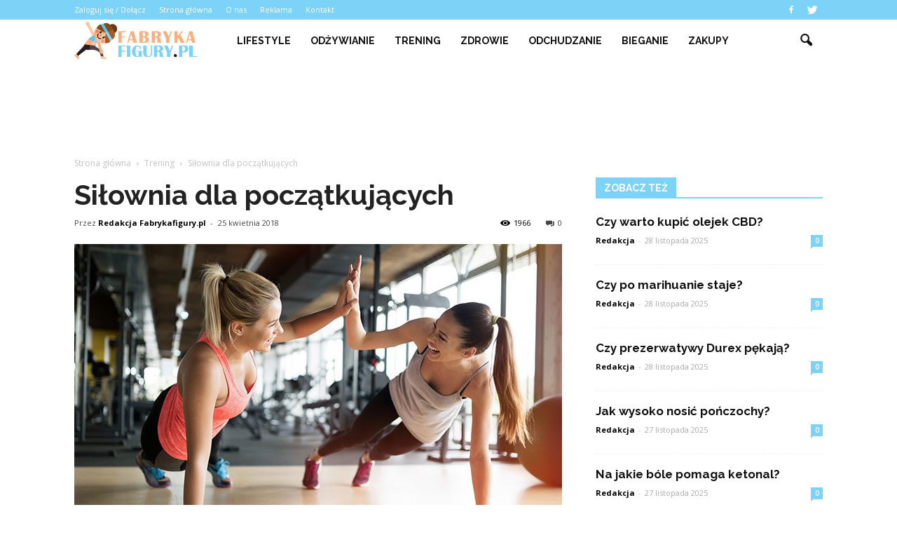

--- FILE ---
content_type: text/html; charset=UTF-8
request_url: https://www.fabrykafigury.pl/silownia-dla-poczatkujacych/
body_size: 99671
content:
<!doctype html >
<!--[if IE 8]>    <html class="ie8" lang="en"> <![endif]-->
<!--[if IE 9]>    <html class="ie9" lang="en"> <![endif]-->
<!--[if gt IE 8]><!--> <html lang="pl-PL"> <!--<![endif]-->
<head>
    <title>Siłownia dla początkujących | FabrykaFigury.pl</title>
    <meta charset="UTF-8" />
    <meta http-equiv="Content-Type" content="text/html; charset=UTF-8">
    <meta name="viewport" content="width=device-width, initial-scale=1.0">
    <link rel="pingback" href="https://www.fabrykafigury.pl/xmlrpc.php" />
    <meta property="og:image" content="https://www.fabrykafigury.pl/wp-content/uploads/2018/04/fotolia_123802422_subscription_monthly_m.jpg" /><meta name="author" content="Redakcja Fabrykafigury.pl">
<link rel='dns-prefetch' href='//s0.wp.com' />
<link rel='dns-prefetch' href='//code.jquery.com' />
<link rel='dns-prefetch' href='//fonts.googleapis.com' />
<link rel='dns-prefetch' href='//s.w.org' />
<link rel="alternate" type="application/rss+xml" title="FabrykaFigury.pl &raquo; Kanał z wpisami" href="https://www.fabrykafigury.pl/feed/" />
<link rel="alternate" type="application/rss+xml" title="FabrykaFigury.pl &raquo; Kanał z komentarzami" href="https://www.fabrykafigury.pl/comments/feed/" />
<link rel="alternate" type="application/rss+xml" title="FabrykaFigury.pl &raquo; Siłownia dla początkujących Kanał z komentarzami" href="https://www.fabrykafigury.pl/silownia-dla-poczatkujacych/feed/" />
		<script type="text/javascript">
			window._wpemojiSettings = {"baseUrl":"https:\/\/s.w.org\/images\/core\/emoji\/2.3\/72x72\/","ext":".png","svgUrl":"https:\/\/s.w.org\/images\/core\/emoji\/2.3\/svg\/","svgExt":".svg","source":{"concatemoji":"https:\/\/www.fabrykafigury.pl\/wp-includes\/js\/wp-emoji-release.min.js?ver=4.9.1"}};
			!function(a,b,c){function d(a,b){var c=String.fromCharCode;l.clearRect(0,0,k.width,k.height),l.fillText(c.apply(this,a),0,0);var d=k.toDataURL();l.clearRect(0,0,k.width,k.height),l.fillText(c.apply(this,b),0,0);var e=k.toDataURL();return d===e}function e(a){var b;if(!l||!l.fillText)return!1;switch(l.textBaseline="top",l.font="600 32px Arial",a){case"flag":return!(b=d([55356,56826,55356,56819],[55356,56826,8203,55356,56819]))&&(b=d([55356,57332,56128,56423,56128,56418,56128,56421,56128,56430,56128,56423,56128,56447],[55356,57332,8203,56128,56423,8203,56128,56418,8203,56128,56421,8203,56128,56430,8203,56128,56423,8203,56128,56447]),!b);case"emoji":return b=d([55358,56794,8205,9794,65039],[55358,56794,8203,9794,65039]),!b}return!1}function f(a){var c=b.createElement("script");c.src=a,c.defer=c.type="text/javascript",b.getElementsByTagName("head")[0].appendChild(c)}var g,h,i,j,k=b.createElement("canvas"),l=k.getContext&&k.getContext("2d");for(j=Array("flag","emoji"),c.supports={everything:!0,everythingExceptFlag:!0},i=0;i<j.length;i++)c.supports[j[i]]=e(j[i]),c.supports.everything=c.supports.everything&&c.supports[j[i]],"flag"!==j[i]&&(c.supports.everythingExceptFlag=c.supports.everythingExceptFlag&&c.supports[j[i]]);c.supports.everythingExceptFlag=c.supports.everythingExceptFlag&&!c.supports.flag,c.DOMReady=!1,c.readyCallback=function(){c.DOMReady=!0},c.supports.everything||(h=function(){c.readyCallback()},b.addEventListener?(b.addEventListener("DOMContentLoaded",h,!1),a.addEventListener("load",h,!1)):(a.attachEvent("onload",h),b.attachEvent("onreadystatechange",function(){"complete"===b.readyState&&c.readyCallback()})),g=c.source||{},g.concatemoji?f(g.concatemoji):g.wpemoji&&g.twemoji&&(f(g.twemoji),f(g.wpemoji)))}(window,document,window._wpemojiSettings);
		</script>
		<style type="text/css">
img.wp-smiley,
img.emoji {
	display: inline !important;
	border: none !important;
	box-shadow: none !important;
	height: 1em !important;
	width: 1em !important;
	margin: 0 .07em !important;
	vertical-align: -0.1em !important;
	background: none !important;
	padding: 0 !important;
}
</style>
<link rel='stylesheet' id='yasrcss-css'  href='https://www.fabrykafigury.pl/wp-content/plugins/yet-another-stars-rating/css/yasr.css' type='text/css' media='all' />
<style id='yasrcss-inline-css' type='text/css'>

		.rateit .rateit-range {
			background: url(https://www.fabrykafigury.pl/wp-content/plugins/yet-another-stars-rating/img/stars_16_flat.png) left 0px;
		}

		.rateit .rateit-hover {
			background: url(https://www.fabrykafigury.pl/wp-content/plugins/yet-another-stars-rating/img/stars_16_flat.png) left -21px;
		}

		.rateit .rateit-selected {
			background: url(https://www.fabrykafigury.pl/wp-content/plugins/yet-another-stars-rating/img/stars_16_flat.png) left -42px;
		}

		div.medium .rateit-range {
			/*White*/
			background: url(https://www.fabrykafigury.pl/wp-content/plugins/yet-another-stars-rating/img/stars_24_flat.png) left 0px;
		}

		div.medium .rateit-hover {
			/*Red*/
			background: url(https://www.fabrykafigury.pl/wp-content/plugins/yet-another-stars-rating/img/stars_24_flat.png) left -29px;
		}

		div.medium .rateit-selected {
			/*Yellow*/
			background: url(https://www.fabrykafigury.pl/wp-content/plugins/yet-another-stars-rating/img/stars_24_flat.png) left -58px ;
		}

		/* Creating set 32 */

		div.bigstars .rateit-range {
			/*White*/
			background: url(https://www.fabrykafigury.pl/wp-content/plugins/yet-another-stars-rating/img/stars_32_flat.png) left 0px ;
		}

		div.bigstars .rateit-hover{
			/*red*/
			background: url(https://www.fabrykafigury.pl/wp-content/plugins/yet-another-stars-rating/img/stars_32_flat.png) left -37px ;
		}

		div.bigstars .rateit-selected
		{
			/*Gold*/
			background: url(https://www.fabrykafigury.pl/wp-content/plugins/yet-another-stars-rating/img/stars_32_flat.png) left -74px ;
		}

	
</style>
<link rel='stylesheet' id='jquery-ui-css'  href='//code.jquery.com/ui/1.11.2/themes/smoothness/jquery-ui.css' type='text/css' media='all' />
<link rel='stylesheet' id='dashicons-css'  href='https://www.fabrykafigury.pl/wp-includes/css/dashicons.min.css?ver=4.9.1' type='text/css' media='all' />
<link rel='stylesheet' id='yasrcsslightscheme-css'  href='https://www.fabrykafigury.pl/wp-content/plugins/yet-another-stars-rating/css/yasr-table-light.css' type='text/css' media='all' />
<link rel='stylesheet' id='google_font_open_sans-css'  href='https://fonts.googleapis.com/css?family=Open+Sans%3A300italic%2C400italic%2C600italic%2C400%2C600%2C700&#038;ver=4.9.1' type='text/css' media='all' />
<link rel='stylesheet' id='google_font_roboto-css'  href='https://fonts.googleapis.com/css?family=Roboto%3A500%2C400italic%2C700%2C500italic%2C400%2C300&#038;ver=4.9.1' type='text/css' media='all' />
<link rel='stylesheet' id='google-fonts-style-css'  href='https://fonts.googleapis.com/css?family=Raleway%3A400%2C700&#038;ver=4.9.1' type='text/css' media='all' />
<link rel='stylesheet' id='js_composer_front-css'  href='https://www.fabrykafigury.pl/wp-content/plugins/js_composer/assets/css/js_composer.min.css?ver=4.11.2' type='text/css' media='all' />
<link rel='stylesheet' id='td-theme-css'  href='https://www.fabrykafigury.pl/wp-content/themes/Newspaper/style.css?ver=6.7.2' type='text/css' media='all' />
<link rel='stylesheet' id='jetpack_css-css'  href='https://www.fabrykafigury.pl/wp-content/plugins/jetpack/css/jetpack.css?ver=4.0.2' type='text/css' media='all' />
<script type='text/javascript' src='https://www.fabrykafigury.pl/wp-includes/js/jquery/jquery.js?ver=1.12.4'></script>
<script type='text/javascript' src='https://www.fabrykafigury.pl/wp-includes/js/jquery/jquery-migrate.min.js?ver=1.4.1'></script>
<link rel='https://api.w.org/' href='https://www.fabrykafigury.pl/wp-json/' />
<link rel="EditURI" type="application/rsd+xml" title="RSD" href="https://www.fabrykafigury.pl/xmlrpc.php?rsd" />
<link rel="wlwmanifest" type="application/wlwmanifest+xml" href="https://www.fabrykafigury.pl/wp-includes/wlwmanifest.xml" /> 
<link rel='prev' title='Kiedyś abstrakcyjne, dzisiaj genialne, czyli… Nike Roshe!' href='https://www.fabrykafigury.pl/kiedys-abstrakcyjne-dzisiaj-genialne-czyli-nike-roshe/' />
<link rel='next' title='Mądre odchudzanie' href='https://www.fabrykafigury.pl/madre-odchudzanie/' />
<meta name="generator" content="WordPress 4.9.1" />
<link rel="canonical" href="https://www.fabrykafigury.pl/silownia-dla-poczatkujacych/" />
<link rel='shortlink' href='https://www.fabrykafigury.pl/?p=477' />
<link rel="alternate" type="application/json+oembed" href="https://www.fabrykafigury.pl/wp-json/oembed/1.0/embed?url=https%3A%2F%2Fwww.fabrykafigury.pl%2Fsilownia-dla-poczatkujacych%2F" />
<link rel="alternate" type="text/xml+oembed" href="https://www.fabrykafigury.pl/wp-json/oembed/1.0/embed?url=https%3A%2F%2Fwww.fabrykafigury.pl%2Fsilownia-dla-poczatkujacych%2F&#038;format=xml" />
<!--[if lt IE 9]><script src="https://html5shim.googlecode.com/svn/trunk/html5.js"></script><![endif]-->
    <meta name="generator" content="Powered by Visual Composer - drag and drop page builder for WordPress."/>
<!--[if lte IE 9]><link rel="stylesheet" type="text/css" href="https://www.fabrykafigury.pl/wp-content/plugins/js_composer/assets/css/vc_lte_ie9.min.css" media="screen"><![endif]--><!--[if IE  8]><link rel="stylesheet" type="text/css" href="https://www.fabrykafigury.pl/wp-content/plugins/js_composer/assets/css/vc-ie8.min.css" media="screen"><![endif]-->
<!-- Jetpack Open Graph Tags -->
<meta property="og:type" content="article" />
<meta property="og:title" content="Siłownia dla początkujących" />
<meta property="og:url" content="https://www.fabrykafigury.pl/silownia-dla-poczatkujacych/" />
<meta property="og:description" content="Moda na bycie „fit” zatacza coraz szersze kręgi. Jest to dobre, gdyż obok smukłej sylwetki propagowany jest też zdrowy tryb życia – aktywność fizyczna i zbilansowana zdrowa dieta, których połączeni…" />
<meta property="article:published_time" content="2018-04-25T08:19:17+00:00" />
<meta property="article:modified_time" content="2018-04-25T08:19:17+00:00" />
<meta property="og:site_name" content="FabrykaFigury.pl" />
<meta property="og:image" content="https://www.fabrykafigury.pl/wp-content/uploads/2018/04/fotolia_123802422_subscription_monthly_m.jpg" />
<meta property="og:image:width" content="696" />
<meta property="og:image:height" content="464" />
<meta property="og:locale" content="pl_PL" />

<!-- JS generated by theme -->

<script>
    

var tdBlocksArray = []; //here we store all the items for the current page

//td_block class - each ajax block uses a object of this class for requests
function tdBlock() {
    this.id = '';
    this.block_type = 1; //block type id (1-234 etc)
    this.atts = '';
    this.td_column_number = '';
    this.td_current_page = 1; //
    this.post_count = 0; //from wp
    this.found_posts = 0; //from wp
    this.max_num_pages = 0; //from wp
    this.td_filter_value = ''; //current live filter value
    this.is_ajax_running = false;
    this.td_user_action = ''; // load more or infinite loader (used by the animation)
    this.header_color = '';
    this.ajax_pagination_infinite_stop = ''; //show load more at page x
}

    
    
        // td_js_generator - mini detector
        (function(){
            var htmlTag = document.getElementsByTagName("html")[0];

            if ( navigator.userAgent.indexOf("MSIE 10.0") > -1 ) {
                htmlTag.className += ' ie10';
            }

            if ( !!navigator.userAgent.match(/Trident.*rv\:11\./) ) {
                htmlTag.className += ' ie11';
            }

            if ( /(iPad|iPhone|iPod)/g.test(navigator.userAgent) ) {
                htmlTag.className += ' td-md-is-ios';
            }

            var user_agent = navigator.userAgent.toLowerCase();
            if ( user_agent.indexOf("android") > -1 ) {
                htmlTag.className += ' td-md-is-android';
            }

            if ( -1 !== navigator.userAgent.indexOf('Mac OS X')  ) {
                htmlTag.className += ' td-md-is-os-x';
            }

            if ( /chrom(e|ium)/.test(navigator.userAgent.toLowerCase()) ) {
               htmlTag.className += ' td-md-is-chrome';
            }

            if ( -1 !== navigator.userAgent.indexOf('Firefox') ) {
                htmlTag.className += ' td-md-is-firefox';
            }

            if ( -1 !== navigator.userAgent.indexOf('Safari') && -1 === navigator.userAgent.indexOf('Chrome') ) {
                htmlTag.className += ' td-md-is-safari';
            }

        })();




        var tdLocalCache = {};

        ( function () {
            "use strict";

            tdLocalCache = {
                data: {},
                remove: function (resource_id) {
                    delete tdLocalCache.data[resource_id];
                },
                exist: function (resource_id) {
                    return tdLocalCache.data.hasOwnProperty(resource_id) && tdLocalCache.data[resource_id] !== null;
                },
                get: function (resource_id) {
                    return tdLocalCache.data[resource_id];
                },
                set: function (resource_id, cachedData) {
                    tdLocalCache.remove(resource_id);
                    tdLocalCache.data[resource_id] = cachedData;
                }
            };
        })();

    
    
var td_viewport_interval_list=[{"limitBottom":767,"sidebarWidth":228},{"limitBottom":1018,"sidebarWidth":300},{"limitBottom":1140,"sidebarWidth":324}];
var td_animation_stack_effect="type0";
var tds_animation_stack=true;
var td_animation_stack_specific_selectors=".entry-thumb, img";
var td_animation_stack_general_selectors=".td-animation-stack img, .post img";
var tds_general_modal_image="yes";
var td_ajax_url="https:\/\/www.fabrykafigury.pl\/wp-admin\/admin-ajax.php?td_theme_name=Newspaper&v=6.7.2";
var td_get_template_directory_uri="https:\/\/www.fabrykafigury.pl\/wp-content\/themes\/Newspaper";
var tds_snap_menu="";
var tds_logo_on_sticky="";
var tds_header_style="5";
var td_please_wait="Prosz\u0119 czeka\u0107 ...";
var td_email_user_pass_incorrect="U\u017cytkownik lub has\u0142o niepoprawne!";
var td_email_user_incorrect="E-mail lub nazwa u\u017cytkownika jest niepoprawna!";
var td_email_incorrect="E-mail niepoprawny!";
var tds_more_articles_on_post_enable="";
var tds_more_articles_on_post_time_to_wait="";
var tds_more_articles_on_post_pages_distance_from_top=0;
var tds_theme_color_site_wide="#7dd3f7";
var tds_smart_sidebar="enabled";
var tdThemeName="Newspaper";
var td_magnific_popup_translation_tPrev="Poprzedni (Strza\u0142ka w lewo)";
var td_magnific_popup_translation_tNext="Nast\u0119pny (Strza\u0142ka w prawo)";
var td_magnific_popup_translation_tCounter="%curr% z %total%";
var td_magnific_popup_translation_ajax_tError="Zawarto\u015b\u0107 z %url% nie mo\u017ce by\u0107 za\u0142adowana.";
var td_magnific_popup_translation_image_tError="Obraz #%curr% nie mo\u017ce by\u0107 za\u0142adowany.";
var td_ad_background_click_link="";
var td_ad_background_click_target="";
</script>


<!-- Header style compiled by theme -->

<style>
    
.td-header-wrap .black-menu .sf-menu > .current-menu-item > a,
    .td-header-wrap .black-menu .sf-menu > .current-menu-ancestor > a,
    .td-header-wrap .black-menu .sf-menu > .current-category-ancestor > a,
    .td-header-wrap .black-menu .sf-menu > li > a:hover,
    .td-header-wrap .black-menu .sf-menu > .sfHover > a,
    .td-header-style-12 .td-header-menu-wrap-full,
    .sf-menu > .current-menu-item > a:after,
    .sf-menu > .current-menu-ancestor > a:after,
    .sf-menu > .current-category-ancestor > a:after,
    .sf-menu > li:hover > a:after,
    .sf-menu > .sfHover > a:after,
    .sf-menu ul .td-menu-item > a:hover,
    .sf-menu ul .sfHover > a,
    .sf-menu ul .current-menu-ancestor > a,
    .sf-menu ul .current-category-ancestor > a,
    .sf-menu ul .current-menu-item > a,
    .td-header-style-12 .td-affix,
    .header-search-wrap .td-drop-down-search:after,
    .header-search-wrap .td-drop-down-search .btn:hover,
    input[type=submit]:hover,
    .td-read-more a,
    .td-post-category:hover,
    .td-grid-style-1.td-hover-1 .td-big-grid-post:hover .td-post-category,
    .td-grid-style-5.td-hover-1 .td-big-grid-post:hover .td-post-category,
    .td_top_authors .td-active .td-author-post-count,
    .td_top_authors .td-active .td-author-comments-count,
    .td_top_authors .td_mod_wrap:hover .td-author-post-count,
    .td_top_authors .td_mod_wrap:hover .td-author-comments-count,
    .td-404-sub-sub-title a:hover,
    .td-search-form-widget .wpb_button:hover,
    .td-rating-bar-wrap div,
    .td_category_template_3 .td-current-sub-category,
    .td-login-wrap .btn,
    .td_display_err,
    .td_display_msg_ok,
    .dropcap,
    .td_wrapper_video_playlist .td_video_controls_playlist_wrapper,
    .wpb_default,
    .wpb_default:hover,
    .td-left-smart-list:hover,
    .td-right-smart-list:hover,
    .woocommerce-checkout .woocommerce input.button:hover,
    .woocommerce-page .woocommerce a.button:hover,
    .woocommerce-account div.woocommerce .button:hover,
    #bbpress-forums button:hover,
    .bbp_widget_login .button:hover,
    .td-footer-wrapper .td-post-category,
    .td-footer-wrapper .widget_product_search input[type="submit"]:hover,
    .woocommerce .product a.button:hover,
    .woocommerce .product #respond input#submit:hover,
    .woocommerce .checkout input#place_order:hover,
    .woocommerce .woocommerce.widget .button:hover,
    .single-product .product .summary .cart .button:hover,
    .woocommerce-cart .woocommerce table.cart .button:hover,
    .woocommerce-cart .woocommerce .shipping-calculator-form .button:hover,
    .td-next-prev-wrap a:hover,
    .td-load-more-wrap a:hover,
    .td-post-small-box a:hover,
    .page-nav .current,
    .page-nav:first-child > div,
    .td_category_template_8 .td-category-header .td-category a.td-current-sub-category,
    .td_category_template_4 .td-category-siblings .td-category a:hover,
    #bbpress-forums .bbp-pagination .current,
    #bbpress-forums #bbp-single-user-details #bbp-user-navigation li.current a,
    .td-theme-slider:hover .slide-meta-cat a,
    a.vc_btn-black:hover,
    .td-trending-now-wrapper:hover .td-trending-now-title,
    .td-scroll-up-visible,
    .td-mobile-close a,
    .td-smart-list-button:hover,
    .td-weather-information:before,
    .td-weather-week:before {
        background-color: #7dd3f7;
    }

    .woocommerce .woocommerce-message .button:hover,
    .woocommerce .woocommerce-error .button:hover,
    .woocommerce .woocommerce-info .button:hover {
        background-color: #7dd3f7 !important;
    }

    .woocommerce .product .onsale,
    .woocommerce.widget .ui-slider .ui-slider-handle {
        background: none #7dd3f7;
    }

    .woocommerce.widget.widget_layered_nav_filters ul li a {
        background: none repeat scroll 0 0 #7dd3f7 !important;
    }

    a,
    cite a:hover,
    .td_mega_menu_sub_cats .cur-sub-cat,
    .td-mega-span h3 a:hover,
    .td_mod_mega_menu:hover .entry-title a,
    .header-search-wrap .result-msg a:hover,
    .top-header-menu li a:hover,
    .top-header-menu .current-menu-item > a,
    .top-header-menu .current-menu-ancestor > a,
    .top-header-menu .current-category-ancestor > a,
    .td-social-icon-wrap > a:hover,
    .td-header-sp-top-widget .td-social-icon-wrap a:hover,
    .td-page-content blockquote p,
    .td-post-content blockquote p,
    .mce-content-body blockquote p,
    .comment-content blockquote p,
    .wpb_text_column blockquote p,
    .td_block_text_with_title blockquote p,
    .td_module_wrap:hover .entry-title a,
    .td-subcat-filter .td-subcat-list a:hover,
    .td-subcat-filter .td-subcat-dropdown a:hover,
    .td_quote_on_blocks,
    .dropcap2,
    .dropcap3,
    .td_top_authors .td-active .td-authors-name a,
    .td_top_authors .td_mod_wrap:hover .td-authors-name a,
    .td-post-next-prev-content a:hover,
    .author-box-wrap .td-author-social a:hover,
    .td-author-name a:hover,
    .td-author-url a:hover,
    .td_mod_related_posts:hover h3 > a,
    .td-post-template-11 .td-related-title .td-related-left:hover,
    .td-post-template-11 .td-related-title .td-related-right:hover,
    .td-post-template-11 .td-related-title .td-cur-simple-item,
    .td-post-template-11 .td_block_related_posts .td-next-prev-wrap a:hover,
    .comment-reply-link:hover,
    .logged-in-as a:hover,
    #cancel-comment-reply-link:hover,
    .td-search-query,
    .td-category-header .td-pulldown-category-filter-link:hover,
    .td-category-siblings .td-subcat-dropdown a:hover,
    .td-category-siblings .td-subcat-dropdown a.td-current-sub-category,
    .td-login-wrap .td-login-info-text a:hover,
    .widget a:hover,
    .widget_calendar tfoot a:hover,
    .woocommerce a.added_to_cart:hover,
    #bbpress-forums li.bbp-header .bbp-reply-content span a:hover,
    #bbpress-forums .bbp-forum-freshness a:hover,
    #bbpress-forums .bbp-topic-freshness a:hover,
    #bbpress-forums .bbp-forums-list li a:hover,
    #bbpress-forums .bbp-forum-title:hover,
    #bbpress-forums .bbp-topic-permalink:hover,
    #bbpress-forums .bbp-topic-started-by a:hover,
    #bbpress-forums .bbp-topic-started-in a:hover,
    #bbpress-forums .bbp-body .super-sticky li.bbp-topic-title .bbp-topic-permalink,
    #bbpress-forums .bbp-body .sticky li.bbp-topic-title .bbp-topic-permalink,
    .widget_display_replies .bbp-author-name,
    .widget_display_topics .bbp-author-name,
    .footer-email-wrap a,
    .td-subfooter-menu li a:hover,
    .footer-social-wrap a:hover,
    a.vc_btn-black:hover,
    .td-mobile-content li a:hover,
    .td-mobile-content .sfHover > a,
    .td-mobile-content .current-menu-item > a,
    .td-mobile-content .current-menu-ancestor > a,
    .td-mobile-content .current-category-ancestor > a,
    .td-smart-list-dropdown-wrap .td-smart-list-button:hover {
        color: #7dd3f7;
    }

    .td_login_tab_focus,
    a.vc_btn-black.vc_btn_square_outlined:hover,
    a.vc_btn-black.vc_btn_outlined:hover,
    .td-mega-menu-page .wpb_content_element ul li a:hover {
        color: #7dd3f7 !important;
    }

    .td-next-prev-wrap a:hover,
    .td-load-more-wrap a:hover,
    .td-post-small-box a:hover,
    .page-nav .current,
    .page-nav:first-child > div,
    .td_category_template_8 .td-category-header .td-category a.td-current-sub-category,
    .td_category_template_4 .td-category-siblings .td-category a:hover,
    #bbpress-forums .bbp-pagination .current,
    .td-login-panel-title,
    .post .td_quote_box,
    .page .td_quote_box,
    a.vc_btn-black:hover {
        border-color: #7dd3f7;
    }

    .td_wrapper_video_playlist .td_video_currently_playing:after {
        border-color: #7dd3f7 !important;
    }

    .header-search-wrap .td-drop-down-search:before {
        border-color: transparent transparent #7dd3f7 transparent;
    }

    .block-title > span,
    .block-title > a,
    .block-title > label,
    .widgettitle,
    .widgettitle:after,
    .td-trending-now-title,
    .td-trending-now-wrapper:hover .td-trending-now-title,
    .wpb_tabs li.ui-tabs-active a,
    .wpb_tabs li:hover a,
    .vc_tta-container .vc_tta-color-grey.vc_tta-tabs-position-top.vc_tta-style-classic .vc_tta-tabs-container .vc_tta-tab.vc_active > a,
    .vc_tta-container .vc_tta-color-grey.vc_tta-tabs-position-top.vc_tta-style-classic .vc_tta-tabs-container .vc_tta-tab:hover > a,
    .td-related-title .td-cur-simple-item,
    .woocommerce .product .products h2,
    .td-subcat-filter .td-subcat-dropdown:hover .td-subcat-more {
    	background-color: #7dd3f7;
    }

    .woocommerce div.product .woocommerce-tabs ul.tabs li.active {
    	background-color: #7dd3f7 !important;
    }

    .block-title,
    .td-related-title,
    .wpb_tabs .wpb_tabs_nav,
    .vc_tta-container .vc_tta-color-grey.vc_tta-tabs-position-top.vc_tta-style-classic .vc_tta-tabs-container,
    .woocommerce div.product .woocommerce-tabs ul.tabs:before {
        border-color: #7dd3f7;
    }
    .td_block_wrap .td-subcat-item .td-cur-simple-item {
	    color: #7dd3f7;
	}


    
    .td-grid-style-4 .entry-title
    {
        background-color: rgba(125, 211, 247, 0.7);
    }

    
    .td-header-wrap .td-header-top-menu-full,
    .td-header-wrap .top-header-menu .sub-menu {
        background-color: #7dd3f7;
    }
    .td-header-style-8 .td-header-top-menu-full {
        background-color: transparent;
    }
    .td-header-style-8 .td-header-top-menu-full .td-header-top-menu {
        background-color: #7dd3f7;
        padding-left: 15px;
        padding-right: 15px;
    }

    .td-header-wrap .td-header-top-menu-full .td-header-top-menu,
    .td-header-wrap .td-header-top-menu-full {
        border-bottom: none;
    }


    
    .td-header-top-menu,
    .td-header-top-menu a,
    .td-header-wrap .td-header-top-menu-full .td-header-top-menu,
    .td-header-wrap .td-header-top-menu-full a,
    .td-header-style-8 .td-header-top-menu,
    .td-header-style-8 .td-header-top-menu a {
        color: #ffffff;
    }

    
    .top-header-menu .current-menu-item > a,
    .top-header-menu .current-menu-ancestor > a,
    .top-header-menu .current-category-ancestor > a,
    .top-header-menu li a:hover {
        color: #000000;
    }

    
    .td-header-wrap .td-header-sp-top-widget .td-icon-font {
        color: #ffffff;
    }

    
    .td-header-wrap .td-header-menu-wrap-full,
    .sf-menu > .current-menu-ancestor > a,
    .sf-menu > .current-category-ancestor > a,
    .td-header-menu-wrap.td-affix,
    .td-header-style-3 .td-header-main-menu,
    .td-header-style-3 .td-affix .td-header-main-menu,
    .td-header-style-4 .td-header-main-menu,
    .td-header-style-4 .td-affix .td-header-main-menu,
    .td-header-style-8 .td-header-menu-wrap.td-affix,
    .td-header-style-8 .td-header-top-menu-full {
		background-color: #ffffff;
    }


    .td-boxed-layout .td-header-style-3 .td-header-menu-wrap,
    .td-boxed-layout .td-header-style-4 .td-header-menu-wrap {
    	background-color: #ffffff !important;
    }


    @media (min-width: 1019px) {
        .td-header-style-1 .td-header-sp-recs,
        .td-header-style-1 .td-header-sp-logo {
            margin-bottom: 28px;
        }
    }

    @media (min-width: 768px) and (max-width: 1018px) {
        .td-header-style-1 .td-header-sp-recs,
        .td-header-style-1 .td-header-sp-logo {
            margin-bottom: 14px;
        }
    }

    .td-header-style-7 .td-header-top-menu {
        border-bottom: none;
    }


    
    .sf-menu ul .td-menu-item > a:hover,
    .sf-menu ul .sfHover > a,
    .sf-menu ul .current-menu-ancestor > a,
    .sf-menu ul .current-category-ancestor > a,
    .sf-menu ul .current-menu-item > a,
    .sf-menu > .current-menu-item > a:after,
    .sf-menu > .current-menu-ancestor > a:after,
    .sf-menu > .current-category-ancestor > a:after,
    .sf-menu > li:hover > a:after,
    .sf-menu > .sfHover > a:after,
    .td_block_mega_menu .td-next-prev-wrap a:hover,
    .td-mega-span .td-post-category:hover,
    .td-header-wrap .black-menu .sf-menu > li > a:hover,
    .td-header-wrap .black-menu .sf-menu > .current-menu-ancestor > a,
    .td-header-wrap .black-menu .sf-menu > .sfHover > a,
    .header-search-wrap .td-drop-down-search:after,
    .header-search-wrap .td-drop-down-search .btn:hover,
    .td-header-wrap .black-menu .sf-menu > .current-menu-item > a,
    .td-header-wrap .black-menu .sf-menu > .current-menu-ancestor > a,
    .td-header-wrap .black-menu .sf-menu > .current-category-ancestor > a,
    .td-mobile-close a {
        background-color: #7dd3f7;
    }


    .td_block_mega_menu .td-next-prev-wrap a:hover {
        border-color: #7dd3f7;
    }

    .header-search-wrap .td-drop-down-search:before {
        border-color: transparent transparent #7dd3f7 transparent;
    }

    .td_mega_menu_sub_cats .cur-sub-cat,
    .td_mod_mega_menu:hover .entry-title a,
    .td-mobile-content li a:hover,
    .td-mobile-content .current-menu-item > a,
    .td-mobile-content .current-menu-ancestor > a,
    .td-mobile-content .current-category-ancestor > a {
        color: #7dd3f7;
    }


    
    .td-header-wrap .td-header-menu-wrap .sf-menu > li > a,
    .td-header-wrap .header-search-wrap .td-icon-search {
        color: #111111;
    }


    
    .td-footer-wrapper {
        background-color: #f9f9f9;
    }

    
    .td-footer-wrapper,
    .td-footer-wrapper a,
    .td-footer-wrapper .block-title a,
    .td-footer-wrapper .block-title span,
    .td-footer-wrapper .block-title label,
    .td-footer-wrapper .td-excerpt,
    .td-footer-wrapper .td-post-author-name span,
    .td-footer-wrapper .td-post-date {
        color: #000000;
    }

    .td-footer-wrapper .widget_calendar th,
    .td-footer-wrapper .widget_calendar td {
        border-color: #000000;
    }

    .td-footer-wrapper .td-module-comments a,
    .td-footer-wrapper .td-post-category,
    .td-footer-wrapper .td-slide-meta .td-post-author-name span,
    .td-footer-wrapper .td-slide-meta .td-post-date {
        color: #fff;
    }

    
    .td-sub-footer-container {
        background-color: #faaf7d;
    }

    
    .td-sub-footer-container,
    .td-subfooter-menu li a {
        color: #ffffff;
    }

    
    .post .td-post-header .entry-title {
        color: #222222;
    }
    .td_module_15 .entry-title a {
        color: #222222;
    }

    
    .td-footer-wrapper::before {
        background-size: 100% auto;
    }

    
    .td-footer-wrapper::before {
        opacity: 0.3;
    }




    
    ul.sf-menu > .td-menu-item > a {
        font-family:Raleway;
	
    }
    
    .sf-menu ul .td-menu-item a {
        font-family:Raleway;
	
    }
	
    .td-mobile-content #menu-main-menu > li > a {
        font-family:Raleway;
	
    }
    
    .td-mobile-content .sub-menu a {
        font-family:Raleway;
	
    }



	
    .block-title > span,
    .block-title > a,
    .widgettitle,
    .td-trending-now-title,
    .wpb_tabs li a,
    .vc_tta-container .vc_tta-color-grey.vc_tta-tabs-position-top.vc_tta-style-classic .vc_tta-tabs-container .vc_tta-tab > a,
    .td-related-title a,
    .woocommerce div.product .woocommerce-tabs ul.tabs li a,
    .woocommerce .product .products h2 {
        font-family:Raleway;
	font-weight:bold;
	
    }
    
	.td_module_wrap .td-module-title {
		font-family:Raleway;
	
	}
     
    .td_module_1 .td-module-title {
    	font-weight:bold;
	
    }
    
    .td_module_2 .td-module-title {
    	font-weight:bold;
	
    }
    
    .td_module_3 .td-module-title {
    	font-weight:bold;
	
    }
    
    .td_module_4 .td-module-title {
    	font-weight:bold;
	
    }
    
    .td_module_5 .td-module-title {
    	font-weight:bold;
	
    }
    
    .td_module_6 .td-module-title {
    	font-weight:bold;
	
    }
    
    .td_module_7 .td-module-title {
    	font-weight:bold;
	
    }
    
    .td_module_8 .td-module-title {
    	font-weight:bold;
	
    }
    
    .td_module_9 .td-module-title {
    	font-weight:bold;
	
    }
    
    .td_module_10 .td-module-title {
    	font-weight:bold;
	
    }
    
    .td_module_11 .td-module-title {
    	font-weight:bold;
	
    }
    
    .td_module_12 .td-module-title {
    	font-weight:bold;
	
    }
    
    .td_module_13 .td-module-title {
    	font-weight:bold;
	
    }
    
    .td_module_14 .td-module-title {
    	font-weight:bold;
	
    }
    
    .td_module_15 .entry-title {
    	font-weight:bold;
	
    }
    
    .td_module_16 .td-module-title {
    	font-weight:bold;
	
    }




	
	.td_block_trending_now .entry-title a,
	.td-theme-slider .td-module-title a,
    .td-big-grid-post .entry-title {
		font-family:Raleway;
	
	}
    
    .td_module_mx1 .td-module-title a {
    	font-weight:bold;
	
    }
    
    .td_module_mx2 .td-module-title a {
    	font-weight:bold;
	
    }
    
    .td_module_mx3 .td-module-title a {
    	font-weight:bold;
	
    }
    
    .td_module_mx4 .td-module-title a {
    	font-weight:bold;
	
    }
    
    .td_module_mx7 .td-module-title a {
    	font-weight:bold;
	
    }
    
    .td_module_mx8 .td-module-title a {
    	font-weight:bold;
	
    }
    
    .td_block_trending_now .entry-title a {
    	font-weight:bold;
	
    }
    
    .td-theme-slider.iosSlider-col-1 .td-module-title a {
        font-weight:bold;
	
    }
    
    .td-theme-slider.iosSlider-col-2 .td-module-title a {
        font-weight:bold;
	
    }
    
    .td-theme-slider.iosSlider-col-3 .td-module-title a {
        font-weight:bold;
	
    }
    
    .td-big-grid-post.td-big-thumb .td-big-grid-meta,
    .td-big-thumb .td-big-grid-meta .entry-title {
        font-weight:bold;
	
    }
    
    .td-big-grid-post.td-medium-thumb .td-big-grid-meta,
    .td-medium-thumb .td-big-grid-meta .entry-title {
        font-weight:bold;
	
    }
    
    .td-big-grid-post.td-small-thumb .td-big-grid-meta,
    .td-small-thumb .td-big-grid-meta .entry-title {
        font-weight:bold;
	
    }
    
    .td-big-grid-post.td-tiny-thumb .td-big-grid-meta,
    .td-tiny-thumb .td-big-grid-meta .entry-title {
        font-weight:bold;
	
    }
    
    .homepage-post .td-post-template-8 .td-post-header .entry-title {
        font-weight:bold;
	
    }



	
	.post .td-post-header .entry-title {
		font-family:Raleway;
	
	}
    
    .td-post-template-default .td-post-header .entry-title {
        font-weight:bold;
	
    }
    
    .td-post-template-1 .td-post-header .entry-title {
        font-weight:bold;
	
    }
    
    .td-post-template-2 .td-post-header .entry-title {
        font-weight:bold;
	
    }
    
    .td-post-template-3 .td-post-header .entry-title {
        font-weight:bold;
	
    }
    
    .td-post-template-4 .td-post-header .entry-title {
        font-weight:bold;
	
    }
    
    .td-post-template-5 .td-post-header .entry-title {
        font-weight:bold;
	
    }
    
    .td-post-template-6 .td-post-header .entry-title {
        font-weight:bold;
	
    }
    
    .td-post-template-7 .td-post-header .entry-title {
        font-weight:bold;
	
    }
    
    .td-post-template-8 .td-post-header .entry-title {
        font-weight:bold;
	
    }
    
    .td-post-template-9 .td-post-header .entry-title {
        font-weight:bold;
	
    }
    
    .td-post-template-10 .td-post-header .entry-title {
        font-weight:bold;
	
    }
    
    .td-post-template-11 .td-post-header .entry-title {
        font-weight:bold;
	
    }
    
    .td-post-template-12 .td-post-header .entry-title {
        font-weight:bold;
	
    }
    
    .td-page-title,
    .woocommerce-page .page-title,
    .td-category-title-holder .td-page-title {
    	font-family:Raleway;
	font-weight:bold;
	
    }



/* Style generated by theme for demo: health */

.td-health .td-module-comments a {
        	background-color: #7dd3f7;
    	}
    	.td-health .td-module-comments a:after {
        	border-color: #7dd3f7 transparent transparent transparent;
    	}
    	.td-health .td-header-style-6 .sf-menu > li > a:hover,
	    .td-health .td-header-style-6 .sf-menu > .sfHover > a,
	    .td-health .td-header-style-6 .sf-menu > .current-menu-item > a,
	    .td-health .td-header-style-6 .sf-menu > .current-menu-ancestor > a,
	    .td-health .td-header-style-6 .sf-menu > .current-category-ancestor > a {
	        color: #7dd3f7 !important;
	    }
</style>

<script>
  (function(i,s,o,g,r,a,m){i['GoogleAnalyticsObject']=r;i[r]=i[r]||function(){
  (i[r].q=i[r].q||[]).push(arguments)},i[r].l=1*new Date();a=s.createElement(o),
  m=s.getElementsByTagName(o)[0];a.async=1;a.src=g;m.parentNode.insertBefore(a,m)
  })(window,document,'script','https://www.google-analytics.com/analytics.js','ga');

  ga('create', 'UA-77369805-1', 'auto');
  ga('send', 'pageview');

</script><noscript><style type="text/css"> .wpb_animate_when_almost_visible { opacity: 1; }</style></noscript></head>

<body class="post-template-default single single-post postid-477 single-format-standard silownia-dla-poczatkujacych td-health white-menu wpb-js-composer js-comp-ver-4.11.2 vc_responsive td-animation-stack-type0 td-full-layout" itemscope="itemscope" itemtype="https://schema.org/WebPage">


<div class="td-scroll-up"><i class="td-icon-menu-up"></i></div>

<div id="td-outer-wrap">

    <div class="td-transition-content-and-menu td-mobile-nav-wrap">
        <div id="td-mobile-nav">
    <!-- mobile menu close -->
    <div class="td-mobile-close">
        <a href="#">ZAMKNIJ</a>
        <div class="td-nav-triangle"></div>
    </div>

    <div class="td-mobile-content">
        <div class="menu-menu-container"><ul id="menu-menu" class=""><li id="menu-item-624" class="menu-item menu-item-type-taxonomy menu-item-object-category menu-item-first menu-item-624"><a href="https://www.fabrykafigury.pl/category/lifestyle/">Lifestyle</a></li>
<li id="menu-item-98" class="menu-item menu-item-type-taxonomy menu-item-object-category menu-item-98"><a href="https://www.fabrykafigury.pl/category/odzywianie/">Odżywianie</a></li>
<li id="menu-item-99" class="menu-item menu-item-type-taxonomy menu-item-object-category current-post-ancestor current-menu-parent current-post-parent menu-item-99"><a href="https://www.fabrykafigury.pl/category/trening/">Trening</a></li>
<li id="menu-item-100" class="menu-item menu-item-type-taxonomy menu-item-object-category menu-item-100"><a href="https://www.fabrykafigury.pl/category/zdrowie/">Zdrowie</a></li>
<li id="menu-item-101" class="menu-item menu-item-type-taxonomy menu-item-object-category menu-item-101"><a href="https://www.fabrykafigury.pl/category/odchudzanie/">Odchudzanie</a></li>
<li id="menu-item-102" class="menu-item menu-item-type-taxonomy menu-item-object-category menu-item-102"><a href="https://www.fabrykafigury.pl/category/bieganie/">Bieganie</a></li>
<li id="menu-item-625" class="menu-item menu-item-type-taxonomy menu-item-object-category menu-item-625"><a href="https://www.fabrykafigury.pl/category/zakupy/">Zakupy</a></li>
</ul></div>    </div>
</div>    </div>

        <div class="td-transition-content-and-menu td-content-wrap">



<!--
Header style 5
-->

<div class="td-header-wrap td-header-style-5">

    <div class="td-header-top-menu-full">
        <div class="td-container td-header-row td-header-top-menu">
            
    <div class="top-bar-style-1">
        
<div class="td-header-sp-top-menu">


	
                <ul class="top-header-menu td_ul_login"><li class="menu-item"><a class="td-login-modal-js menu-item" href="#login-form" data-effect="mpf-td-login-effect">Zaloguj się / Dołącz</a><span class="td-sp-ico-login td_sp_login_ico_style"></span></li></ul>
                <div  id="login-form" class="white-popup-block mfp-hide mfp-with-anim">
                    <ul class="td-login-tabs">
                        <li><a id="login-link" class="td_login_tab_focus">ZALOGUJ SIĘ</a></li>
                    </ul>



                    <div class="td-login-wrap">
                        <div class="td_display_err"></div>

                        <div id="td-login-div" class="">
                            <div class="td-login-panel-title">Witamy! Zaloguj się na swoje konto</div>
                            <input class="td-login-input" type="text" name="login_email" id="login_email" placeholder="Twoja nazwa użytkownika" value="" required>
                            <input class="td-login-input" type="password" name="login_pass" id="login_pass" value="" placeholder="Twoje hasło" required>
                            <input type="button" name="login_button" id="login_button" class="wpb_button btn td-login-button" value="Zaloguj się">


                            <div class="td-login-info-text"><a href="#" id="forgot-pass-link">Nie pamiętasz hasła?</a></div>


                        </div>

                        

                         <div id="td-forgot-pass-div" class="td-dispaly-none">
                            <div class="td-login-panel-title">Odzyskaj swoje hasło</div>
                            <input class="td-login-input" type="text" name="forgot_email" id="forgot_email" placeholder="Twój e-mail" value="" required>
                            <input type="button" name="forgot_button" id="forgot_button" class="wpb_button btn td-login-button" value="Wyślij Moją Przepustkę">
                        </div>




                    </div>
                </div>
                <div class="menu-top-container"><ul id="menu-menu-top" class="top-header-menu"><li id="menu-item-626" class="menu-item menu-item-type-post_type menu-item-object-page menu-item-home menu-item-first td-menu-item td-normal-menu menu-item-626"><a href="https://www.fabrykafigury.pl/">Strona główna</a></li>
<li id="menu-item-31" class="menu-item menu-item-type-post_type menu-item-object-page td-menu-item td-normal-menu menu-item-31"><a href="https://www.fabrykafigury.pl/o-nas/">O nas</a></li>
<li id="menu-item-33" class="menu-item menu-item-type-post_type menu-item-object-page td-menu-item td-normal-menu menu-item-33"><a href="https://www.fabrykafigury.pl/reklama/">Reklama</a></li>
<li id="menu-item-32" class="menu-item menu-item-type-post_type menu-item-object-page td-menu-item td-normal-menu menu-item-32"><a href="https://www.fabrykafigury.pl/kontakt/">Kontakt</a></li>
</ul></div></div>
        <div class="td-header-sp-top-widget">
    <span class="td-social-icon-wrap"><a target="_blank" href="https://www.facebook.com/Fabrykafigurypl-111613325918604/" title="Facebook"><i class="td-icon-font td-icon-facebook"></i></a></span><span class="td-social-icon-wrap"><a target="_blank" href="https://twitter.com/fabrykafigurypl" title="Twitter"><i class="td-icon-font td-icon-twitter"></i></a></span></div>
    </div>

        </div>
    </div>

    <div class="td-header-menu-wrap-full">
        <div class="td-header-menu-wrap">
            <div class="td-container td-header-row td-header-main-menu black-menu">
                <div id="td-header-menu">
    <div id="td-top-mobile-toggle"><a href="#"><i class="td-icon-font td-icon-mobile"></i></a></div>
    <div class="td-main-menu-logo">
                <a href="https://www.fabrykafigury.pl/"><img src="http://www.fabrykafigury.pl/wp-content/uploads/2016/05/FABRYKA-FIGURY.png" alt="" title="HEALTH & FITNESS"/></a>
        </div>
    <div class="menu-menu-container"><ul id="menu-menu-1" class="sf-menu"><li class="menu-item menu-item-type-taxonomy menu-item-object-category menu-item-first td-menu-item td-normal-menu menu-item-624"><a href="https://www.fabrykafigury.pl/category/lifestyle/">Lifestyle</a></li>
<li class="menu-item menu-item-type-taxonomy menu-item-object-category td-menu-item td-normal-menu menu-item-98"><a href="https://www.fabrykafigury.pl/category/odzywianie/">Odżywianie</a></li>
<li class="menu-item menu-item-type-taxonomy menu-item-object-category current-post-ancestor current-menu-parent current-post-parent td-menu-item td-normal-menu menu-item-99"><a href="https://www.fabrykafigury.pl/category/trening/">Trening</a></li>
<li class="menu-item menu-item-type-taxonomy menu-item-object-category td-menu-item td-normal-menu menu-item-100"><a href="https://www.fabrykafigury.pl/category/zdrowie/">Zdrowie</a></li>
<li class="menu-item menu-item-type-taxonomy menu-item-object-category td-menu-item td-normal-menu menu-item-101"><a href="https://www.fabrykafigury.pl/category/odchudzanie/">Odchudzanie</a></li>
<li class="menu-item menu-item-type-taxonomy menu-item-object-category td-menu-item td-normal-menu menu-item-102"><a href="https://www.fabrykafigury.pl/category/bieganie/">Bieganie</a></li>
<li class="menu-item menu-item-type-taxonomy menu-item-object-category td-menu-item td-normal-menu menu-item-625"><a href="https://www.fabrykafigury.pl/category/zakupy/">Zakupy</a></li>
</ul></div></div>


<div class="td-search-wrapper">
    <div id="td-top-search">
        <!-- Search -->
        <div class="header-search-wrap">
            <div class="dropdown header-search">
                <a id="td-header-search-button" href="#" role="button" class="dropdown-toggle " data-toggle="dropdown"><i class="td-icon-search"></i></a>
            </div>
        </div>
    </div>
</div>

<div class="header-search-wrap">
	<div class="dropdown header-search">
		<div class="td-drop-down-search" aria-labelledby="td-header-search-button">
			<form role="search" method="get" class="td-search-form" action="https://www.fabrykafigury.pl/">
				<div class="td-head-form-search-wrap">
					<input id="td-header-search" type="text" value="" name="s" autocomplete="off" /><input class="wpb_button wpb_btn-inverse btn" type="submit" id="td-header-search-top" value="Wyszukiwanie" />
				</div>
			</form>
			<div id="td-aj-search"></div>
		</div>
	</div>
</div>            </div>
        </div>
    </div>

    <div class="td-banner-wrap-full">
        <div class="td-header-container td-header-row td-header-header">
            <div class="td-header-sp-recs">
                <div class="td-header-rec-wrap">
    
 <!-- A generated by theme --> 

<script async src="//pagead2.googlesyndication.com/pagead/js/adsbygoogle.js"></script><div class="td-g-rec td-g-rec-id-header">
<script type="text/javascript">
var td_screen_width = document.body.clientWidth;

                    if ( td_screen_width >= 1140 ) {
                        /* large monitors */
                        document.write('<ins class="adsbygoogle" style="display:inline-block;width:728px;height:90px" data-ad-client="ca-pub-3624369775460466" data-ad-slot="8044175007"></ins>');
                        (adsbygoogle = window.adsbygoogle || []).push({});
                    }
            
	                    if ( td_screen_width >= 1019  && td_screen_width < 1140 ) {
	                        /* landscape tablets */
                        document.write('<ins class="adsbygoogle" style="display:inline-block;width:468px;height:60px" data-ad-client="ca-pub-3624369775460466" data-ad-slot="8044175007"></ins>');
	                        (adsbygoogle = window.adsbygoogle || []).push({});
	                    }
	                
                    if ( td_screen_width >= 768  && td_screen_width < 1019 ) {
                        /* portrait tablets */
                        document.write('<ins class="adsbygoogle" style="display:inline-block;width:468px;height:60px" data-ad-client="ca-pub-3624369775460466" data-ad-slot="8044175007"></ins>');
                        (adsbygoogle = window.adsbygoogle || []).push({});
                    }
                
                    if ( td_screen_width < 768 ) {
                        /* Phones */
                        document.write('<ins class="adsbygoogle" style="display:inline-block;width:320px;height:50px" data-ad-client="ca-pub-3624369775460466" data-ad-slot="8044175007"></ins>');
                        (adsbygoogle = window.adsbygoogle || []).push({});
                    }
                </script>
</div>

 <!-- end A --> 


</div>            </div>
        </div>
    </div>

</div><div class="td-main-content-wrap">

    <div class="td-container td-post-template-default ">
        <div class="td-crumb-container"><div class="entry-crumbs"><span itemscope itemtype="http://data-vocabulary.org/Breadcrumb"><a title="" class="entry-crumb" itemprop="url" href="https://www.fabrykafigury.pl/"><span itemprop="title">Strona główna</span></a></span> <i class="td-icon-right td-bread-sep"></i> <span itemscope itemtype="http://data-vocabulary.org/Breadcrumb"><a title="Zobacz wszystkie wiadomości Trening" class="entry-crumb" itemprop="url" href="https://www.fabrykafigury.pl/category/trening/"><span itemprop="title">Trening</span></a></span> <i class="td-icon-right td-bread-sep td-bred-no-url-last"></i> <span class="td-bred-no-url-last" itemscope itemtype="http://data-vocabulary.org/Breadcrumb"><meta itemprop="title" content = "Siłownia dla początkujących"><meta itemprop="url" content = "https://www.fabrykafigury.pl/silownia-dla-poczatkujacych/">Siłownia dla początkujących</span></div></div>

        <div class="td-pb-row">
                                    <div class="td-pb-span8 td-main-content" role="main">
                            <div class="td-ss-main-content">
                                
    <article id="post-477" class="post-477 post type-post status-publish format-standard has-post-thumbnail hentry category-trening" itemscope itemtype="https://schema.org/Article">
        <div class="td-post-header">

            
            <header class="td-post-title">
                <h1 class="entry-title">Siłownia dla początkujących</h1>

                

                <div class="td-module-meta-info">
                    <div class="td-post-author-name">Przez <a href="https://www.fabrykafigury.pl/author/admin/">Redakcja Fabrykafigury.pl</a> - </div>                    <div class="td-post-date"><time class="entry-date updated td-module-date" datetime="2018-04-25T10:19:17+00:00" >25 kwietnia 2018</time></div>                    <div class="td-post-comments"><a href="https://www.fabrykafigury.pl/silownia-dla-poczatkujacych/#respond"><i class="td-icon-comments"></i>0</a></div>                    <div class="td-post-views"><i class="td-icon-views"></i><span class="td-nr-views-477">1966</span></div>                </div>

            </header>

        </div>

        

        <div class="td-post-content">

        <div class="td-post-featured-image"><a href="https://www.fabrykafigury.pl/wp-content/uploads/2018/04/fotolia_123802422_subscription_monthly_m.jpg" data-caption=""><img width="696" height="464" class="entry-thumb td-modal-image" src="https://www.fabrykafigury.pl/wp-content/uploads/2018/04/fotolia_123802422_subscription_monthly_m-696x464.jpg" alt="" title="fotolia_123802422_subscription_monthly_m"/></a></div>
        <p>Moda na bycie „fit” zatacza coraz szersze kręgi. Jest to dobre, gdyż obok smukłej sylwetki propagowany jest też zdrowy tryb życia – aktywność fizyczna i zbilansowana zdrowa dieta, których połączenie pozwala na uniknięcie wielu chorób i lepsze samopoczucie. Jednak wiele osób obawia się rozpoczęcia regularnej aktywności fizycznej. Często uważają, że konieczne są intensywne biegi czy treningi na siłowni. Szczególnie trudno wielu osobom jest przełamać się do ćwiczenia na siłowni. Czy faktycznie już od początku musimy stawiać na duży wysiłek i znać wszystkie ćwiczenia, które są dla nas wskazane? Okazuje się, że najlepiej zaczynać małymi kroczkami, aby nie nadwyrężyć organizmu. Jak zatem zacząć swoją przygodę z siłownią, aby była to długa, przyjemna, a przede wszystkim zdrowa przygoda?<span id="more-477"></span></p>
<h2>Plan treningowy – siłownia dla początkujących</h2>
<p style="text-align: justify;">Osoby, które dopiero rozpoczynają swoją przygodę z ćwiczeniem na siłowni, muszą przede wszystkim pamiętać, żeby się nie przeforsowywać, aby nie nadwyrężyć organizmu, gdyż może to skutkować kontuzjami, a także zniechęceniem do ćwiczeń. Jeżeli mamy problemy związane z postawą ciała lub jesteśmy po zabiegach czy operacjach ortopedycznych, warto wcześniej skonsultować się z odpowiednim lekarzem lub fizjoterapeutą, który określi, czy te ćwiczenia, które chcemy wykonywać są dla nas bezpieczne.</p>

 <!-- A generated by theme --> 

<script async src="//pagead2.googlesyndication.com/pagead/js/adsbygoogle.js"></script><div class="td-g-rec td-g-rec-id-content_inlineleft">
<script type="text/javascript">
var td_screen_width = document.body.clientWidth;

                    if ( td_screen_width >= 1140 ) {
                        /* large monitors */
                        document.write('<ins class="adsbygoogle" style="display:inline-block;width:300px;height:250px" data-ad-client="ca-pub-3624369775460466" data-ad-slot="4109664942"></ins>');
                        (adsbygoogle = window.adsbygoogle || []).push({});
                    }
            
	                    if ( td_screen_width >= 1019  && td_screen_width < 1140 ) {
	                        /* landscape tablets */
                        document.write('<ins class="adsbygoogle" style="display:inline-block;width:300px;height:250px" data-ad-client="ca-pub-3624369775460466" data-ad-slot="4109664942"></ins>');
	                        (adsbygoogle = window.adsbygoogle || []).push({});
	                    }
	                
                    if ( td_screen_width >= 768  && td_screen_width < 1019 ) {
                        /* portrait tablets */
                        document.write('<ins class="adsbygoogle" style="display:inline-block;width:200px;height:200px" data-ad-client="ca-pub-3624369775460466" data-ad-slot="4109664942"></ins>');
                        (adsbygoogle = window.adsbygoogle || []).push({});
                    }
                
                    if ( td_screen_width < 768 ) {
                        /* Phones */
                        document.write('<ins class="adsbygoogle" style="display:inline-block;width:300px;height:250px" data-ad-client="ca-pub-3624369775460466" data-ad-slot="4109664942"></ins>');
                        (adsbygoogle = window.adsbygoogle || []).push({});
                    }
                </script>
</div>

 <!-- end A --> 

<p style="text-align: justify;">Jeżeli udamy się na siłownię, warto porozmawiać z pracownikiem, który pomoże w obsłudze sprzętu znajdującego się na siłowni. Jeżeli chcemy samodzielnie opracować dla siebie plan ćwiczeń, możemy to zrobić na kilka sposobów. Można na przykład czytać pisma branżowe, w których często można znaleźć również teksty skierowane do osób początkujących lub poszukać informacji w sieci. Warto przy tym pamiętać, aby korzystać z fachowych informacji umieszczonych na sprawdzonych stronach internetowych. Tu znajdziesz kompletny <strong><u><a href="https://www.cocacola.com.pl/historie/silownia-plan-treningowy-dla-poczatkujacych" target="_blank" rel="follow">plan treningowy – siłownia</a></u></strong> dla początkujących, który został opracowany specjalnie z myślą o osobach, które dopiero będą zaczynały regularne ćwiczenia na siłowni.</p>
<h2>Siłownia dla początkujących – najważniejsze informacje</h2>
<p style="text-align: justify;">Dobrze opracowany plan treningowy to podstawa sukcesu osoby, która chce zacząć ćwiczyć na siłowni. Powinien on zawierać między innymi takie informacje jak: długość oraz sposób wykonania rozgrzewki przed rozpoczęciem właściwego treningu, jakie ćwiczenia powinna wykonać osoba w czasie treningu głównego (długość serii i ilość powtórzeń), jakie powinny być obciążenia w czasie poszczególnych ćwiczeń, tempo wykonywanych ćwiczeń, a także długość przerw pomiędzy poszczególnymi ćwiczeniami i seriami ćwiczeń.</p>
<p style="text-align: justify;">Bardzo ważne jest to, w jaki sposób wykonuje się ćwiczenia. Każdy ruch musi być wykonany dokładnie, zgodnie z zaleceniem producenta sprzętu, na którym się ćwiczy. Zalecenia te są opracowane w taki sposób, aby w jak najmniejszym stopniu ćwiczenia stanowiły ryzyko dla osoby używającej sprzętu. Jeżeli nie jesteśmy pewni, w jaki sposób używać danego sprzętu, warto porozmawiać z osobami, które mają już doświadczenie z ćwiczeniem na siłowni lub poprosić instruktora, aby wyjaśnił działanie danego sprzętu oraz pokazał, jak na nim się ćwiczy.</p>
<p style="text-align: justify;">Prawidłowe wykonywanie ćwiczeń jest o tyle ważne, że wpływa na bezpieczeństwo użytkownika, a także na efektywność treningu. Zły chwyt, czy nieodpowiedni ruch, mogą sprawić, że ćwiczenia nie będą dawały zamierzonych skutków, co może spowodować zniechęcenie do jakichkolwiek aktywności fizycznych. Trzeba też pamiętać o dobrze przeprowadzonej rozgrzewce, która pozwoli rozgrzać się mięśniom, zanim narazimy je na większy wysiłek.</p>
<p style="text-align: justify;">

        <!--Yasr Visitor Votes Shortcode-->
        <div id="yasr_visitor_votes_477" class="yasr-visitor-votes"><div class="rateit medium yasr_visitor_votes_stars_div" id="yasr_rateit_visitor_votes_477" data-postid="477" data-rateit-starwidth="24" data-rateit-starheight="24" data-rateit-value="5" data-rateit-step="1" data-rateit-resetable="false" data-rateit-readonly="false"></div><span class="dashicons dashicons-chart-bar yasr-dashicons-visitor-stats " id="yasr-total-average-dashicon-477" title="yasr-stats-dashicon"></span><span class="yasr-total-average-container" id="yasr-total-average-text_477">
                    [Głosów:1 &nbsp; &nbsp;Średnia:5/5]
                </span></div>
        <!--End Yasr Visitor Votes Shortcode-->
        <script type="application/ld+json">{"@context":"http:\/\/schema.org\/","@type":"BlogPosting","datePublished":"2018-04-25T10:19:17+00:00","headline":"Si\u0142ownia dla pocz\u0105tkuj\u0105cych","mainEntityOfPage":{"@type":"WebPage","@id":"https:\/\/www.fabrykafigury.pl\/silownia-dla-poczatkujacych\/"},"author":{"@type":"Person","name":"Redakcja Fabrykafigury.pl"},"publisher":{"@type":"Organization","name":"FabrykaFigury.pl","logo":{"@type":"ImageObject","url":"","width":0,"height":0}},"dateModified":"2018-04-25T10:19:17+00:00","image":{"@type":"ImageObject","url":"https:\/\/www.fabrykafigury.pl\/wp-content\/uploads\/2018\/04\/fotolia_123802422_subscription_monthly_m.jpg","width":696,"height":464},"name":"Si\u0142ownia dla pocz\u0105tkuj\u0105cych","aggregateRating":{"@type":"AggregateRating","ratingValue":"5","ratingCount":"1"}}</script>
 <!-- A generated by theme --> 

<script async src="//pagead2.googlesyndication.com/pagead/js/adsbygoogle.js"></script><div class="td-g-rec td-g-rec-id-content_bottom">
<script type="text/javascript">
var td_screen_width = document.body.clientWidth;

                    if ( td_screen_width >= 1140 ) {
                        /* large monitors */
                        document.write('<ins class="adsbygoogle" style="display:inline-block;width:468px;height:60px" data-ad-client="ca-pub-3624369775460466" data-ad-slot="4109664942"></ins>');
                        (adsbygoogle = window.adsbygoogle || []).push({});
                    }
            
	                    if ( td_screen_width >= 1019  && td_screen_width < 1140 ) {
	                        /* landscape tablets */
                        document.write('<ins class="adsbygoogle" style="display:inline-block;width:468px;height:60px" data-ad-client="ca-pub-3624369775460466" data-ad-slot="4109664942"></ins>');
	                        (adsbygoogle = window.adsbygoogle || []).push({});
	                    }
	                
                    if ( td_screen_width >= 768  && td_screen_width < 1019 ) {
                        /* portrait tablets */
                        document.write('<ins class="adsbygoogle" style="display:inline-block;width:468px;height:60px" data-ad-client="ca-pub-3624369775460466" data-ad-slot="4109664942"></ins>');
                        (adsbygoogle = window.adsbygoogle || []).push({});
                    }
                
                    if ( td_screen_width < 768 ) {
                        /* Phones */
                        document.write('<ins class="adsbygoogle" style="display:inline-block;width:300px;height:250px" data-ad-client="ca-pub-3624369775460466" data-ad-slot="4109664942"></ins>');
                        (adsbygoogle = window.adsbygoogle || []).push({});
                    }
                </script>
</div>

 <!-- end A --> 

        </div>


        <footer>
                        
            <div class="td-post-source-tags">
                                            </div>

            <div class="td-post-sharing td-post-sharing-bottom td-with-like"><span class="td-post-share-title">PODZIEL SIĘ</span>
            <div class="td-default-sharing">
	            <a class="td-social-sharing-buttons td-social-facebook" href="http://www.facebook.com/sharer.php?u=https%3A%2F%2Fwww.fabrykafigury.pl%2Fsilownia-dla-poczatkujacych%2F" onclick="window.open(this.href, 'mywin','left=50,top=50,width=600,height=350,toolbar=0'); return false;"><i class="td-icon-facebook"></i><div class="td-social-but-text">Facebook</div></a>
	            <a class="td-social-sharing-buttons td-social-twitter" href="https://twitter.com/intent/tweet?text=Si%C5%82ownia+dla+pocz%C4%85tkuj%C4%85cych&url=https%3A%2F%2Fwww.fabrykafigury.pl%2Fsilownia-dla-poczatkujacych%2F&via=FabrykaFigury.pl"><i class="td-icon-twitter"></i><div class="td-social-but-text">Twitter</div></a>
	            <a class="td-social-sharing-buttons td-social-google" href="http://plus.google.com/share?url=https://www.fabrykafigury.pl/silownia-dla-poczatkujacych/" onclick="window.open(this.href, 'mywin','left=50,top=50,width=600,height=350,toolbar=0'); return false;"><i class="td-icon-googleplus"></i></a>
	            <a class="td-social-sharing-buttons td-social-pinterest" href="http://pinterest.com/pin/create/button/?url=https://www.fabrykafigury.pl/silownia-dla-poczatkujacych/&amp;media=https://www.fabrykafigury.pl/wp-content/uploads/2018/04/fotolia_123802422_subscription_monthly_m.jpg&description=Si%C5%82ownia+dla+pocz%C4%85tkuj%C4%85cych" onclick="window.open(this.href, 'mywin','left=50,top=50,width=600,height=350,toolbar=0'); return false;"><i class="td-icon-pinterest"></i></a>
	            <a class="td-social-sharing-buttons td-social-whatsapp" href="whatsapp://send?text=Si%C5%82ownia+dla+pocz%C4%85tkuj%C4%85cych - https%3A%2F%2Fwww.fabrykafigury.pl%2Fsilownia-dla-poczatkujacych%2F" ><i class="td-icon-whatsapp"></i></a>
            </div><div class="td-classic-sharing"><ul><li class="td-classic-facebook"><iframe frameBorder="0" src="https://www.facebook.com/plugins/like.php?href=https://www.fabrykafigury.pl/silownia-dla-poczatkujacych/&amp;layout=button_count&amp;show_faces=false&amp;width=105&amp;action=like&amp;colorscheme=light&amp;height=21" style="border:none; overflow:hidden; width:105px; height:21px; background-color:transparent;"></iframe></li><li class="td-classic-twitter"><a href="https://twitter.com/share" class="twitter-share-button" data-url="https://www.fabrykafigury.pl/silownia-dla-poczatkujacych/" data-text="Siłownia dla początkujących" data-via="" data-lang="en">tweet</a> <script>!function(d,s,id){var js,fjs=d.getElementsByTagName(s)[0];if(!d.getElementById(id)){js=d.createElement(s);js.id=id;js.src="//platform.twitter.com/widgets.js";fjs.parentNode.insertBefore(js,fjs);}}(document,"script","twitter-wjs");</script></li></ul></div></div>                        <div class="author-box-wrap"><a href="https://www.fabrykafigury.pl/author/admin/"><img src="https://secure.gravatar.com/avatar/899f91830d8c168c04e16e02223df62b?s=96&#038;d=mm&#038;r=g" width="96" height="96" alt="" class="avatar avatar-96 wp-user-avatar wp-user-avatar-96 photo avatar-default" /></a><div class="desc"><div class="td-author-name vcard author"><span class="fn"><a href="https://www.fabrykafigury.pl/author/admin/">Redakcja Fabrykafigury.pl</a></span></div><div class="td-author-description"><p>Pasjonatka zdrowego trybu życia. Dzień zaczyna od ćwiczeń i tak samo kończy :-)</p>
</div><div class="td-author-social"></div><div class="clearfix"></div></div></div>	        <span style="display: none;" itemprop="author" itemscope itemtype="https://schema.org/Person"><meta itemprop="name" content="Redakcja Fabrykafigury.pl"></span><meta itemprop="datePublished" content="2018-04-25T10:19:17+00:00"><meta itemprop="dateModified" content="2018-04-25T10:19:17+00:00"><meta itemscope itemprop="mainEntityOfPage" itemType="https://schema.org/WebPage" itemid="https://www.fabrykafigury.pl/silownia-dla-poczatkujacych/"/><span style="display: none;" itemprop="publisher" itemscope itemtype="https://schema.org/Organization"><span style="display: none;" itemprop="logo" itemscope itemtype="https://schema.org/ImageObject"><meta itemprop="url" content="http://www.fabrykafigury.pl/wp-content/uploads/2016/05/FABRYKA-FIGURY.png"></span><meta itemprop="name" content="FabrykaFigury.pl"></span><meta itemprop="headline " content="Siłownia dla początkujących"><span style="display: none;" itemprop="image" itemscope itemtype="https://schema.org/ImageObject"><meta itemprop="url" content="https://www.fabrykafigury.pl/wp-content/uploads/2018/04/fotolia_123802422_subscription_monthly_m.jpg"><meta itemprop="width" content="696"><meta itemprop="height" content="464"></span>        </footer>

    </article> <!-- /.post -->

    <script>var block_td_uid_1_696f71c935883 = new tdBlock();
block_td_uid_1_696f71c935883.id = "td_uid_1_696f71c935883";
block_td_uid_1_696f71c935883.atts = '{"limit":3,"ajax_pagination":"next_prev","live_filter":"cur_post_same_categories","td_ajax_filter_type":"td_custom_related","class":"td_uid_1_696f71c935883_rand","td_column_number":3,"live_filter_cur_post_id":477,"live_filter_cur_post_author":"1"}';
block_td_uid_1_696f71c935883.td_column_number = "3";
block_td_uid_1_696f71c935883.block_type = "td_block_related_posts";
block_td_uid_1_696f71c935883.post_count = "3";
block_td_uid_1_696f71c935883.found_posts = "36";
block_td_uid_1_696f71c935883.header_color = "";
block_td_uid_1_696f71c935883.ajax_pagination_infinite_stop = "";
block_td_uid_1_696f71c935883.max_num_pages = "12";
tdBlocksArray.push(block_td_uid_1_696f71c935883);
</script><div class="td_block_wrap td_block_related_posts td_uid_1_696f71c935883_rand td_with_ajax_pagination td-pb-border-top"><h4 class="td-related-title"><a id="td_uid_2_696f71c936249" class="td-related-left td-cur-simple-item" data-td_filter_value="" data-td_block_id="td_uid_1_696f71c935883" href="#">POWIĄZANE ARTYKUŁY</a><a id="td_uid_3_696f71c936256" class="td-related-right" data-td_filter_value="td_related_more_from_author" data-td_block_id="td_uid_1_696f71c935883" href="#">WIĘCEJ OD AUTORA</a></h4><div id=td_uid_1_696f71c935883 class="td_block_inner">

	<div class="td-related-row">

	<div class="td-related-span4">

        <div class="td_module_related_posts td-animation-stack td_mod_related_posts">
            <div class="td-module-image">
                <div class="td-module-thumb"><a href="https://www.fabrykafigury.pl/jak-zadbac-o-forme-nawet-jesli-nie-masz-czasu/" rel="bookmark" title="Jak zadbać o formę – nawet jeśli nie masz czasu?"><img width="218" height="150" class="entry-thumb" src="https://www.fabrykafigury.pl/wp-content/uploads/2022/04/to-buy-3692440_1280-218x150.jpg" alt="Jak zadbać o formę" title="Jak zadbać o formę – nawet jeśli nie masz czasu?"/></a></div>                            </div>
            <div class="item-details">
                <h3 class="entry-title td-module-title"><a href="https://www.fabrykafigury.pl/jak-zadbac-o-forme-nawet-jesli-nie-masz-czasu/" rel="bookmark" title="Jak zadbać o formę – nawet jeśli nie masz czasu?">Jak zadbać o formę – nawet jeśli nie masz czasu?</a></h3>            </div>
        </div>
        
	</div> <!-- ./td-related-span4 -->

	<div class="td-related-span4">

        <div class="td_module_related_posts td-animation-stack td_mod_related_posts">
            <div class="td-module-image">
                <div class="td-module-thumb"><a href="https://www.fabrykafigury.pl/czego-nie-ubierac-nie-robic-na-silowni/" rel="bookmark" title="Czego nie ubierać, nie robić na siłowni?"><img width="218" height="150" class="entry-thumb" src="https://www.fabrykafigury.pl/wp-content/uploads/2021/09/sule-makaroglu-YFmvjO3TP_s-unsplash-218x150.jpg" alt="stylizacje na siłownię" title="Czego nie ubierać, nie robić na siłowni?"/></a></div>                            </div>
            <div class="item-details">
                <h3 class="entry-title td-module-title"><a href="https://www.fabrykafigury.pl/czego-nie-ubierac-nie-robic-na-silowni/" rel="bookmark" title="Czego nie ubierać, nie robić na siłowni?">Czego nie ubierać, nie robić na siłowni?</a></h3>            </div>
        </div>
        
	</div> <!-- ./td-related-span4 -->

	<div class="td-related-span4">

        <div class="td_module_related_posts td-animation-stack td_mod_related_posts">
            <div class="td-module-image">
                <div class="td-module-thumb"><a href="https://www.fabrykafigury.pl/jaki-sprzet-do-cwiczen-w-domu-warto-kupic/" rel="bookmark" title="Jaki sprzęt do ćwiczeń w domu warto kupić?"><img width="218" height="150" class="entry-thumb" src="https://www.fabrykafigury.pl/wp-content/uploads/2021/03/Trening-w-domu-dla-początkujących-218x150.jpg" alt="trening w domu" title="Jaki sprzęt do ćwiczeń w domu warto kupić?"/></a></div>                            </div>
            <div class="item-details">
                <h3 class="entry-title td-module-title"><a href="https://www.fabrykafigury.pl/jaki-sprzet-do-cwiczen-w-domu-warto-kupic/" rel="bookmark" title="Jaki sprzęt do ćwiczeń w domu warto kupić?">Jaki sprzęt do ćwiczeń w domu warto kupić?</a></h3>            </div>
        </div>
        
	</div> <!-- ./td-related-span4 --></div><!--./row-fluid--></div><div class="td-next-prev-wrap"><a href="#" class="td-ajax-prev-page ajax-page-disabled" id="prev-page-td_uid_1_696f71c935883" data-td_block_id="td_uid_1_696f71c935883"><i class="td-icon-font td-icon-menu-left"></i></a><a href="#"  class="td-ajax-next-page" id="next-page-td_uid_1_696f71c935883" data-td_block_id="td_uid_1_696f71c935883"><i class="td-icon-font td-icon-menu-right"></i></a></div></div> <!-- ./block -->

	<div class="comments" id="comments">
        
            <div class="td-comments-title-wrap ">
                <h4 class="block-title"><span>BRAK KOMENTARZY</span></h4>
            </div>

            	<div id="respond" class="comment-respond">
		<h3 id="reply-title" class="comment-reply-title">ZOSTAW ODPOWIEDŹ <small><a rel="nofollow" id="cancel-comment-reply-link" href="/silownia-dla-poczatkujacych/#respond" style="display:none;">Anuluj odpowiedź</a></small></h3>			<form action="https://www.fabrykafigury.pl/wp-comments-post.php" method="post" id="commentform" class="comment-form" novalidate>
				<div class="clearfix"></div>
				<p class="comment-form-input-wrap">
					<textarea placeholder="Komentarz:" id="comment" name="comment" cols="45" rows="8" aria-required="true"></textarea>
		        </p><p class="comment-form-input-wrap">
			            <span class="comment-req-wrap">
			            	<input class="" id="author" name="author" placeholder="Nazwa:" type="text" value="" size="30" /></span></p>
<p class="comment-form-input-wrap">
			            <span class="comment-req-wrap"><input class="" id="email" name="email" placeholder="E-mail:" type="text" value="" size="30" /></span></p>
<p class="comment-form-input-wrap">
			            <input class="" id="url" name="url" placeholder="Strona Internetowa:" type="text" value="" size="30" /></p>
<p class="form-submit"><input name="submit" type="submit" id="submit" class="submit" value="Dodaj Komentarz" /> <input type='hidden' name='comment_post_ID' value='477' id='comment_post_ID' />
<input type='hidden' name='comment_parent' id='comment_parent' value='0' />
</p>			</form>
			</div><!-- #respond -->
	    </div> <!-- /.content -->
                            </div>
                        </div>
                        <div class="td-pb-span4 td-main-sidebar" role="complementary">
                            <div class="td-ss-main-sidebar">
                                <script>var block_td_uid_4_696f71c937465 = new tdBlock();
block_td_uid_4_696f71c937465.id = "td_uid_4_696f71c937465";
block_td_uid_4_696f71c937465.atts = '{"custom_title":"ZOBACZ TE\u017b","custom_url":"","header_text_color":"#","header_color":"#","post_ids":"","category_id":"","category_ids":"","tag_slug":"","autors_id":"","installed_post_types":"","sort":"","limit":"5","offset":"","td_ajax_filter_type":"","td_ajax_filter_ids":"","td_filter_default_txt":"All","td_ajax_preloading":"","ajax_pagination":"","ajax_pagination_infinite_stop":"","class":"td_block_widget td_uid_4_696f71c937465_rand"}';
block_td_uid_4_696f71c937465.td_column_number = "1";
block_td_uid_4_696f71c937465.block_type = "td_block_9";
block_td_uid_4_696f71c937465.post_count = "5";
block_td_uid_4_696f71c937465.found_posts = "2387";
block_td_uid_4_696f71c937465.header_color = "#";
block_td_uid_4_696f71c937465.ajax_pagination_infinite_stop = "";
block_td_uid_4_696f71c937465.max_num_pages = "478";
tdBlocksArray.push(block_td_uid_4_696f71c937465);
</script><div class="td_block_wrap td_block_9 td_block_widget td_uid_4_696f71c937465_rand td_with_ajax_pagination td-pb-border-top"><h4 class="block-title"><span>ZOBACZ TEŻ</span></h4><div id=td_uid_4_696f71c937465 class="td_block_inner">

	<div class="td-block-span12">

        <div class="td_module_8 td_module_wrap">

            <div class="item-details">
                <h3 class="entry-title td-module-title"><a href="https://www.fabrykafigury.pl/czy-warto-kupic-olejek-cbd/" rel="bookmark" title="Czy warto kupić olejek CBD?">Czy warto kupić olejek CBD?</a></h3>
                <div class="td-module-meta-info">
                                        <div class="td-post-author-name"><a href="https://www.fabrykafigury.pl/author/fabrykafiguryz/">Redakcja</a> <span>-</span> </div>                    <div class="td-post-date"><time class="entry-date updated td-module-date" datetime="2025-11-28T17:57:00+00:00" >28 listopada 2025</time></div>                    <div class="td-module-comments"><a href="https://www.fabrykafigury.pl/czy-warto-kupic-olejek-cbd/#respond">0</a></div>                </div>
            </div>

            
        </div>

        
	</div> <!-- ./td-block-span12 -->

	<div class="td-block-span12">

        <div class="td_module_8 td_module_wrap">

            <div class="item-details">
                <h3 class="entry-title td-module-title"><a href="https://www.fabrykafigury.pl/czy-po-marihuanie-staje/" rel="bookmark" title="Czy po marihuanie staje?">Czy po marihuanie staje?</a></h3>
                <div class="td-module-meta-info">
                                        <div class="td-post-author-name"><a href="https://www.fabrykafigury.pl/author/fabrykafiguryz/">Redakcja</a> <span>-</span> </div>                    <div class="td-post-date"><time class="entry-date updated td-module-date" datetime="2025-11-28T09:56:00+00:00" >28 listopada 2025</time></div>                    <div class="td-module-comments"><a href="https://www.fabrykafigury.pl/czy-po-marihuanie-staje/#respond">0</a></div>                </div>
            </div>

            
        </div>

        
	</div> <!-- ./td-block-span12 -->

	<div class="td-block-span12">

        <div class="td_module_8 td_module_wrap">

            <div class="item-details">
                <h3 class="entry-title td-module-title"><a href="https://www.fabrykafigury.pl/czy-prezerwatywy-durex-pekaja/" rel="bookmark" title="Czy prezerwatywy Durex pękają?">Czy prezerwatywy Durex pękają?</a></h3>
                <div class="td-module-meta-info">
                                        <div class="td-post-author-name"><a href="https://www.fabrykafigury.pl/author/fabrykafiguryz/">Redakcja</a> <span>-</span> </div>                    <div class="td-post-date"><time class="entry-date updated td-module-date" datetime="2025-11-28T01:55:00+00:00" >28 listopada 2025</time></div>                    <div class="td-module-comments"><a href="https://www.fabrykafigury.pl/czy-prezerwatywy-durex-pekaja/#respond">0</a></div>                </div>
            </div>

            
        </div>

        
	</div> <!-- ./td-block-span12 -->

	<div class="td-block-span12">

        <div class="td_module_8 td_module_wrap">

            <div class="item-details">
                <h3 class="entry-title td-module-title"><a href="https://www.fabrykafigury.pl/jak-wysoko-nosic-ponczochy/" rel="bookmark" title="Jak wysoko nosić pończochy?">Jak wysoko nosić pończochy?</a></h3>
                <div class="td-module-meta-info">
                                        <div class="td-post-author-name"><a href="https://www.fabrykafigury.pl/author/fabrykafiguryz/">Redakcja</a> <span>-</span> </div>                    <div class="td-post-date"><time class="entry-date updated td-module-date" datetime="2025-11-27T17:54:00+00:00" >27 listopada 2025</time></div>                    <div class="td-module-comments"><a href="https://www.fabrykafigury.pl/jak-wysoko-nosic-ponczochy/#respond">0</a></div>                </div>
            </div>

            
        </div>

        
	</div> <!-- ./td-block-span12 -->

	<div class="td-block-span12">

        <div class="td_module_8 td_module_wrap">

            <div class="item-details">
                <h3 class="entry-title td-module-title"><a href="https://www.fabrykafigury.pl/na-jakie-bole-pomaga-ketonal/" rel="bookmark" title="Na jakie bóle pomaga ketonal?">Na jakie bóle pomaga ketonal?</a></h3>
                <div class="td-module-meta-info">
                                        <div class="td-post-author-name"><a href="https://www.fabrykafigury.pl/author/fabrykafiguryz2/">Redakcja</a> <span>-</span> </div>                    <div class="td-post-date"><time class="entry-date updated td-module-date" datetime="2025-11-27T09:53:00+00:00" >27 listopada 2025</time></div>                    <div class="td-module-comments"><a href="https://www.fabrykafigury.pl/na-jakie-bole-pomaga-ketonal/#respond">0</a></div>                </div>
            </div>

            
        </div>

        
	</div> <!-- ./td-block-span12 --></div></div> <!-- ./block --><aside class="widget widget_categories"><div class="block-title"><span>Kategorie</span></div><form action="https://www.fabrykafigury.pl" method="get"><label class="screen-reader-text" for="cat">Kategorie</label><select  name='cat' id='cat' class='postform' >
	<option value='-1'>Wybierz kategorię</option>
	<option class="level-0" value="41">Antydepresanty</option>
	<option class="level-0" value="6">Bieganie</option>
	<option class="level-0" value="27">Krople do oczu</option>
	<option class="level-0" value="38">Leki na prostatę</option>
	<option class="level-0" value="42">Leki na przeziębienie i grypę</option>
	<option class="level-0" value="40">Leki przeciwbólowe</option>
	<option class="level-0" value="1">Lifestyle</option>
	<option class="level-0" value="7">Odchudzanie</option>
	<option class="level-0" value="8">Odżywianie</option>
	<option class="level-0" value="28">Preparaty do uszu</option>
	<option class="level-0" value="29">Preparaty na wszy i gnidy</option>
	<option class="level-0" value="31">Preparaty ziołowe</option>
	<option class="level-0" value="32">Prezerwatywy</option>
	<option class="level-0" value="33">Problemy skórne</option>
	<option class="level-0" value="34">Produkty jednorazowe</option>
	<option class="level-0" value="35">Produkty konopne</option>
	<option class="level-0" value="36">Produkty przeciwzakrzepowe</option>
	<option class="level-0" value="37">Produkty przeciwżylakowe</option>
	<option class="level-0" value="39">Protetyka</option>
	<option class="level-0" value="43">Przyrządy do rehabilitacji i ćwiczeń dłoni</option>
	<option class="level-0" value="44">Przyrządy do usuwania kleszczy i jadu</option>
	<option class="level-0" value="45">Przyssawki i pęsety do soczewek</option>
	<option class="level-0" value="46">Pudry</option>
	<option class="level-0" value="47">Puste kapsułki do leków</option>
	<option class="level-0" value="48">Ratownictwo</option>
	<option class="level-0" value="51">Ręczniki papierowe</option>
	<option class="level-0" value="52">Rękawiczki jednorazowe</option>
	<option class="level-0" value="50">Resuscytacja</option>
	<option class="level-0" value="49">Sprzęt do rehabilitacji i ćwiczeń</option>
	<option class="level-0" value="30">Suplementy diety</option>
	<option class="level-0" value="5">Trening</option>
	<option class="level-0" value="26">Uroda</option>
	<option class="level-0" value="25">Zakupy</option>
	<option class="level-0" value="9">Zdrowie</option>
</select>
</form>
<script type='text/javascript'>
/* <![CDATA[ */
(function() {
	var dropdown = document.getElementById( "cat" );
	function onCatChange() {
		if ( dropdown.options[ dropdown.selectedIndex ].value > 0 ) {
			dropdown.parentNode.submit();
		}
	}
	dropdown.onchange = onCatChange;
})();
/* ]]> */
</script>

</aside>
 <!-- A generated by theme --> 

<script async src="//pagead2.googlesyndication.com/pagead/js/adsbygoogle.js"></script><div class="td-g-rec td-g-rec-id-sidebar">
<script type="text/javascript">
var td_screen_width = document.body.clientWidth;

                    if ( td_screen_width >= 1140 ) {
                        /* large monitors */
                        document.write('<ins class="adsbygoogle" style="display:inline-block;width:300px;height:250px" data-ad-client="ca-pub-3624369775460466" data-ad-slot="5586398148"></ins>');
                        (adsbygoogle = window.adsbygoogle || []).push({});
                    }
            
	                    if ( td_screen_width >= 1019  && td_screen_width < 1140 ) {
	                        /* landscape tablets */
                        document.write('<ins class="adsbygoogle" style="display:inline-block;width:300px;height:250px" data-ad-client="ca-pub-3624369775460466" data-ad-slot="5586398148"></ins>');
	                        (adsbygoogle = window.adsbygoogle || []).push({});
	                    }
	                
                    if ( td_screen_width >= 768  && td_screen_width < 1019 ) {
                        /* portrait tablets */
                        document.write('<ins class="adsbygoogle" style="display:inline-block;width:200px;height:200px" data-ad-client="ca-pub-3624369775460466" data-ad-slot="5586398148"></ins>');
                        (adsbygoogle = window.adsbygoogle || []).push({});
                    }
                
                    if ( td_screen_width < 768 ) {
                        /* Phones */
                        document.write('<ins class="adsbygoogle" style="display:inline-block;width:300px;height:250px" data-ad-client="ca-pub-3624369775460466" data-ad-slot="5586398148"></ins>');
                        (adsbygoogle = window.adsbygoogle || []).push({});
                    }
                </script>
</div>

 <!-- end A --> 

                            </div>
                        </div>
                            </div> <!-- /.td-pb-row -->
    </div> <!-- /.td-container -->
</div> <!-- /.td-main-content-wrap -->


<!-- Footer -->
<div class="td-footer-wrapper">
    <div class="td-container">

	    <div class="td-pb-row">
		    <div class="td-pb-span12">
			    		    </div>
	    </div>

        <div class="td-pb-row">

            <div class="td-pb-span4">
                <script>var block_td_uid_5_696f71c939091 = new tdBlock();
block_td_uid_5_696f71c939091.id = "td_uid_5_696f71c939091";
block_td_uid_5_696f71c939091.atts = '{"custom_title":"REDAKCJA","limit":3,"sort":"featured","class":"td_uid_5_696f71c939091_rand"}';
block_td_uid_5_696f71c939091.td_column_number = "1";
block_td_uid_5_696f71c939091.block_type = "td_block_7";
block_td_uid_5_696f71c939091.post_count = "3";
block_td_uid_5_696f71c939091.found_posts = "2387";
block_td_uid_5_696f71c939091.header_color = "";
block_td_uid_5_696f71c939091.ajax_pagination_infinite_stop = "";
block_td_uid_5_696f71c939091.max_num_pages = "796";
tdBlocksArray.push(block_td_uid_5_696f71c939091);
</script><div class="td_block_wrap td_block_7 td_uid_5_696f71c939091_rand td-pb-border-top"><h4 class="block-title"><span>REDAKCJA</span></h4><div id=td_uid_5_696f71c939091 class="td_block_inner">

	<div class="td-block-span12">

        <div class="td_module_6 td_module_wrap td-animation-stack">

        <div class="td-module-thumb"><a href="https://www.fabrykafigury.pl/czy-warto-kupic-olejek-cbd/" rel="bookmark" title="Czy warto kupić olejek CBD?"><img width="100" height="70" class="entry-thumb" src="https://www.fabrykafigury.pl/wp-content/uploads/2024/01/a0664309bb4694f1f1f52f2d8942543c-100x70.jpeg" alt="Czy warto kupić olejek CBD?" title="Czy warto kupić olejek CBD?"/></a></div>
        <div class="item-details">
            <h3 class="entry-title td-module-title"><a href="https://www.fabrykafigury.pl/czy-warto-kupic-olejek-cbd/" rel="bookmark" title="Czy warto kupić olejek CBD?">Czy warto kupić olejek CBD?</a></h3>            <div class="td-module-meta-info">
                                                <div class="td-post-date"><time class="entry-date updated td-module-date" datetime="2025-11-28T17:57:00+00:00" >28 listopada 2025</time></div>                            </div>
        </div>

        </div>

        
	</div> <!-- ./td-block-span12 -->

	<div class="td-block-span12">

        <div class="td_module_6 td_module_wrap td-animation-stack">

        <div class="td-module-thumb"><a href="https://www.fabrykafigury.pl/czy-po-marihuanie-staje/" rel="bookmark" title="Czy po marihuanie staje?"><img width="100" height="70" class="entry-thumb" src="https://www.fabrykafigury.pl/wp-content/uploads/2024/01/21bb73338f331ca311458969910a0717-100x70.jpeg" alt="Czy po marihuanie staje?" title="Czy po marihuanie staje?"/></a></div>
        <div class="item-details">
            <h3 class="entry-title td-module-title"><a href="https://www.fabrykafigury.pl/czy-po-marihuanie-staje/" rel="bookmark" title="Czy po marihuanie staje?">Czy po marihuanie staje?</a></h3>            <div class="td-module-meta-info">
                                                <div class="td-post-date"><time class="entry-date updated td-module-date" datetime="2025-11-28T09:56:00+00:00" >28 listopada 2025</time></div>                            </div>
        </div>

        </div>

        
	</div> <!-- ./td-block-span12 -->

	<div class="td-block-span12">

        <div class="td_module_6 td_module_wrap td-animation-stack">

        <div class="td-module-thumb"><a href="https://www.fabrykafigury.pl/czy-prezerwatywy-durex-pekaja/" rel="bookmark" title="Czy prezerwatywy Durex pękają?"><img width="100" height="70" class="entry-thumb" src="https://www.fabrykafigury.pl/wp-content/uploads/2024/01/a805ed05b4fb78e8d31e73eb4644270f-100x70.jpeg" alt="Czy prezerwatywy Durex pękają?" title="Czy prezerwatywy Durex pękają?"/></a></div>
        <div class="item-details">
            <h3 class="entry-title td-module-title"><a href="https://www.fabrykafigury.pl/czy-prezerwatywy-durex-pekaja/" rel="bookmark" title="Czy prezerwatywy Durex pękają?">Czy prezerwatywy Durex pękają?</a></h3>            <div class="td-module-meta-info">
                                                <div class="td-post-date"><time class="entry-date updated td-module-date" datetime="2025-11-28T01:55:00+00:00" >28 listopada 2025</time></div>                            </div>
        </div>

        </div>

        
	</div> <!-- ./td-block-span12 --></div></div> <!-- ./block -->                            </div>

            <div class="td-pb-span4">
                <script>var block_td_uid_6_696f71c939d5b = new tdBlock();
block_td_uid_6_696f71c939d5b.id = "td_uid_6_696f71c939d5b";
block_td_uid_6_696f71c939d5b.atts = '{"custom_title":"POPULARNE POSTY","limit":3,"sort":"popular","class":"td_uid_6_696f71c939d5b_rand"}';
block_td_uid_6_696f71c939d5b.td_column_number = "1";
block_td_uid_6_696f71c939d5b.block_type = "td_block_7";
block_td_uid_6_696f71c939d5b.post_count = "3";
block_td_uid_6_696f71c939d5b.found_posts = "2387";
block_td_uid_6_696f71c939d5b.header_color = "";
block_td_uid_6_696f71c939d5b.ajax_pagination_infinite_stop = "";
block_td_uid_6_696f71c939d5b.max_num_pages = "796";
tdBlocksArray.push(block_td_uid_6_696f71c939d5b);
</script><div class="td_block_wrap td_block_7 td_uid_6_696f71c939d5b_rand td-pb-border-top"><h4 class="block-title"><span>POPULARNE POSTY</span></h4><div id=td_uid_6_696f71c939d5b class="td_block_inner">

	<div class="td-block-span12">

        <div class="td_module_6 td_module_wrap td-animation-stack">

        <div class="td-module-thumb"><a href="https://www.fabrykafigury.pl/jaki-orbitrek-kupic-5-rzeczy-na-ktore-musisz-zwrocic-uwage/" rel="bookmark" title="Jaki orbitrek kupić – 5 rzeczy, na które musisz zwrócić uwagę!"><img width="100" height="70" class="entry-thumb" src="https://www.fabrykafigury.pl/wp-content/uploads/2018/05/be310001body_sculpture_orbitrek_magnetyczny-100x70.jpg" alt="" title="Jaki orbitrek kupić – 5 rzeczy, na które musisz zwrócić uwagę!"/></a></div>
        <div class="item-details">
            <h3 class="entry-title td-module-title"><a href="https://www.fabrykafigury.pl/jaki-orbitrek-kupic-5-rzeczy-na-ktore-musisz-zwrocic-uwage/" rel="bookmark" title="Jaki orbitrek kupić – 5 rzeczy, na które musisz zwrócić uwagę!">Jaki orbitrek kupić – 5 rzeczy, na które musisz zwrócić uwagę!</a></h3>            <div class="td-module-meta-info">
                                                <div class="td-post-date"><time class="entry-date updated td-module-date" datetime="2018-05-14T11:28:21+00:00" >14 maja 2018</time></div>                            </div>
        </div>

        </div>

        
	</div> <!-- ./td-block-span12 -->

	<div class="td-block-span12">

        <div class="td_module_6 td_module_wrap td-animation-stack">

        <div class="td-module-thumb"><a href="https://www.fabrykafigury.pl/alergia-na-grzyby-i-plesnie-jak-sie-objawia/" rel="bookmark" title="Alergia na grzyby i pleśnie jak się objawia?"><img width="100" height="70" class="entry-thumb" src="https://www.fabrykafigury.pl/wp-content/uploads/2020/01/AdobeStock_273071616-100x70.jpeg" alt="Alergia na grzyby i pleśnie - jakie badania należy wykonać?" title="Alergia na grzyby i pleśnie jak się objawia?"/></a></div>
        <div class="item-details">
            <h3 class="entry-title td-module-title"><a href="https://www.fabrykafigury.pl/alergia-na-grzyby-i-plesnie-jak-sie-objawia/" rel="bookmark" title="Alergia na grzyby i pleśnie jak się objawia?">Alergia na grzyby i pleśnie jak się objawia?</a></h3>            <div class="td-module-meta-info">
                                                <div class="td-post-date"><time class="entry-date updated td-module-date" datetime="2020-01-09T20:05:27+00:00" >9 stycznia 2020</time></div>                            </div>
        </div>

        </div>

        
	</div> <!-- ./td-block-span12 -->

	<div class="td-block-span12">

        <div class="td_module_6 td_module_wrap td-animation-stack">

        <div class="td-module-thumb"><a href="https://www.fabrykafigury.pl/jaki-sprzet-do-cwiczen-w-domu/" rel="bookmark" title="Jaki sprzęt do ćwiczeń w domu?"><img width="100" height="70" class="entry-thumb" src="https://www.fabrykafigury.pl/wp-content/uploads/2018/03/fotolia_107363201_s-100x70.jpg" alt="" title="Jaki sprzęt do ćwiczeń w domu?"/></a></div>
        <div class="item-details">
            <h3 class="entry-title td-module-title"><a href="https://www.fabrykafigury.pl/jaki-sprzet-do-cwiczen-w-domu/" rel="bookmark" title="Jaki sprzęt do ćwiczeń w domu?">Jaki sprzęt do ćwiczeń w domu?</a></h3>            <div class="td-module-meta-info">
                                                <div class="td-post-date"><time class="entry-date updated td-module-date" datetime="2018-03-28T13:34:58+00:00" >28 marca 2018</time></div>                            </div>
        </div>

        </div>

        
	</div> <!-- ./td-block-span12 --></div></div> <!-- ./block -->                            </div>

            <div class="td-pb-span4">
                <div class="td_block_wrap td_block_popular_categories td_uid_7_696f71c93d45e_rand widget widget_categories td-pb-border-top"><h4 class="block-title"><span>POPULARNE KATEGORIE</span></h4><ul class="td-pb-padding-side"><li><a href="https://www.fabrykafigury.pl/category/zdrowie/">Zdrowie<span class="td-cat-no">126</span></a></li><li><a href="https://www.fabrykafigury.pl/category/zakupy/produkty-konopne/">Produkty konopne<span class="td-cat-no">112</span></a></li><li><a href="https://www.fabrykafigury.pl/category/zdrowie/ratownictwo/">Ratownictwo<span class="td-cat-no">103</span></a></li><li><a href="https://www.fabrykafigury.pl/category/zdrowie/leki-na-prostate/">Leki na prostatę<span class="td-cat-no">100</span></a></li><li><a href="https://www.fabrykafigury.pl/category/zdrowie/przyrzady-do-usuwania-kleszczy-i-jadu/">Przyrządy do usuwania kleszczy i jadu<span class="td-cat-no">97</span></a></li><li><a href="https://www.fabrykafigury.pl/category/zdrowie/leki-przeciwbolowe/">Leki przeciwbólowe<span class="td-cat-no">97</span></a></li><li><a href="https://www.fabrykafigury.pl/category/zdrowie/suplementy-diety/">Suplementy diety<span class="td-cat-no">97</span></a></li><li><a href="https://www.fabrykafigury.pl/category/zdrowie/produkty-przeciwzylakowe/">Produkty przeciwżylakowe<span class="td-cat-no">95</span></a></li><li><a href="https://www.fabrykafigury.pl/category/zdrowie/produkty-przeciwzakrzepowe/">Produkty przeciwzakrzepowe<span class="td-cat-no">93</span></a></li></ul></div> <!-- ./block -->                            </div>
        </div>
    </div>
    <div class="td-footer-bottom-full">
        <div class="td-container">
            <div class="td-pb-row">
                <div class="td-pb-span3"><aside class="footer-logo-wrap"><a href="https://www.fabrykafigury.pl/"><img src="http://www.fabrykafigury.pl/wp-content/uploads/2016/05/FABRYKA-FIGURY.png" alt=""/></a></aside></div><div class="td-pb-span5"><aside class="footer-text-wrap"><div class="block-title"><span>O NAS</span></div>Fabrykafigury.pl to portal dla aktywnych kobiet, które chcą się zdrowo odżywiać i efektywnie ćwiczyć.<div class="footer-email-wrap">Skontaktuj się z nami: <a href="mailto:kontakt@fabrykafigury.pl">kontakt@fabrykafigury.pl</a></div></aside></div><div class="td-pb-span4"><aside class="footer-social-wrap td-social-style-2"><div class="block-title"><span>PODĄŻAJ ZA NAMI</span></div><span class="td-social-icon-wrap"><a target="_blank" href="https://www.facebook.com/Fabrykafigurypl-111613325918604/" title="Facebook"><i class="td-icon-font td-icon-facebook"></i></a></span><span class="td-social-icon-wrap"><a target="_blank" href="https://twitter.com/fabrykafigurypl" title="Twitter"><i class="td-icon-font td-icon-twitter"></i></a></span></aside></div>            </div>
        </div>
    </div>
</div>

<!-- Sub Footer -->
    <div class="td-sub-footer-container">
        <div class="td-container">
            <div class="td-pb-row">
                <div class="td-pb-span7 td-sub-footer-menu">
                                        </div>

                <div class="td-pb-span5 td-sub-footer-copy">
                    &copy; 2009-2016 Fabrykafigury.pl | Wszystkie prawa zastrzeżone.                </div>
            </div>
        </div>
    </div>
    </div><!--close content div-->
</div><!--close td-outer-wrap-->



    <!--

        Theme: Newspaper by tagDiv 2015
        Version: 6.7.2 (rara)
        Deploy mode: deploy
        
        uid: 696f71c93e742
    -->

    <script type='text/javascript' src='https://www.fabrykafigury.pl/wp-content/plugins/yet-another-stars-rating/js/jquery.rateit.min.js?ver=1.0.22'></script>
<script type='text/javascript'>
/* <![CDATA[ */
var yasrCommonData = {"postid":"477","ajaxurl":"https:\/\/www.fabrykafigury.pl\/wp-admin\/admin-ajax.php","loggedUser":"","visitorStatsEnabled":"yes","tooltipValues":["bad","poor","ok","good","super"],"loaderHtml":"<div id=\"loader-visitor-rating\" >\u00a0 Wczytywanie, prosz\u0119 czeka\u0107 <img src=https:\/\/www.fabrykafigury.pl\/wp-content\/plugins\/yet-another-stars-rating\/img\/loader.gif title=\"yasr-loader\" alt=\"yasr-loader\"><\/div>"};
var yasrVisitorsVotesData = {"nonceVisitor":"1e41294c94"};
/* ]]> */
</script>
<script type='text/javascript' src='https://www.fabrykafigury.pl/wp-content/plugins/yet-another-stars-rating/js/yasr-front.js?ver=1.0.0'></script>
<script type='text/javascript' src='https://www.fabrykafigury.pl/wp-includes/js/jquery/ui/core.min.js?ver=1.11.4'></script>
<script type='text/javascript' src='https://www.fabrykafigury.pl/wp-includes/js/jquery/ui/widget.min.js?ver=1.11.4'></script>
<script type='text/javascript' src='https://www.fabrykafigury.pl/wp-includes/js/jquery/ui/progressbar.min.js?ver=1.11.4'></script>
<script type='text/javascript' src='https://www.fabrykafigury.pl/wp-includes/js/jquery/ui/position.min.js?ver=1.11.4'></script>
<script type='text/javascript' src='https://www.fabrykafigury.pl/wp-includes/js/jquery/ui/tooltip.min.js?ver=1.11.4'></script>
<script type='text/javascript' src='https://www.fabrykafigury.pl/wp-content/themes/Newspaper/js/tagdiv_theme.js?ver=6.7.2'></script>
<script type='text/javascript' src='https://www.fabrykafigury.pl/wp-includes/js/comment-reply.min.js?ver=4.9.1'></script>
<script type='text/javascript' src='https://s0.wp.com/wp-content/js/devicepx-jetpack.js?ver=202604'></script>
<script type='text/javascript' src='https://www.fabrykafigury.pl/wp-includes/js/wp-embed.min.js?ver=4.9.1'></script>

<!-- JS generated by theme -->

<script>
    

	

		(function(){
			var html_jquery_obj = jQuery('html');

			if (html_jquery_obj.length && (html_jquery_obj.is('.ie8') || html_jquery_obj.is('.ie9'))) {

				var path = 'https://www.fabrykafigury.pl/wp-content/themes/Newspaper/style.css';

				jQuery.get(path, function(data) {

					var str_split_separator = '#td_css_split_separator';
					var arr_splits = data.split(str_split_separator);
					var arr_length = arr_splits.length;

					if (arr_length > 1) {

						var dir_path = 'https://www.fabrykafigury.pl/wp-content/themes/Newspaper';
						var splited_css = '';

						for (var i = 0; i < arr_length; i++) {
							if (i > 0) {
								arr_splits[i] = str_split_separator + ' ' + arr_splits[i];
							}
							//jQuery('head').append('<style>' + arr_splits[i] + '</style>');

							var formated_str = arr_splits[i].replace(/\surl\(\'(?!data\:)/gi, function regex_function(str) {
								return ' url(\'' + dir_path + '/' + str.replace(/url\(\'/gi, '').replace(/^\s+|\s+$/gm,'');
							});

							splited_css += "<style>" + formated_str + "</style>";
						}

						var td_theme_css = jQuery('link#td-theme-css');

						if (td_theme_css.length) {
							td_theme_css.after(splited_css);
						}
					}
				});
			}
		})();

	
	
</script>


</body>
</html>

--- FILE ---
content_type: text/html; charset=utf-8
request_url: https://www.google.com/recaptcha/api2/aframe
body_size: 250
content:
<!DOCTYPE HTML><html><head><meta http-equiv="content-type" content="text/html; charset=UTF-8"></head><body><script nonce="TQZQo2Jh0qq954NaIjcSUg">/** Anti-fraud and anti-abuse applications only. See google.com/recaptcha */ try{var clients={'sodar':'https://pagead2.googlesyndication.com/pagead/sodar?'};window.addEventListener("message",function(a){try{if(a.source===window.parent){var b=JSON.parse(a.data);var c=clients[b['id']];if(c){var d=document.createElement('img');d.src=c+b['params']+'&rc='+(localStorage.getItem("rc::a")?sessionStorage.getItem("rc::b"):"");window.document.body.appendChild(d);sessionStorage.setItem("rc::e",parseInt(sessionStorage.getItem("rc::e")||0)+1);localStorage.setItem("rc::h",'1768911309764');}}}catch(b){}});window.parent.postMessage("_grecaptcha_ready", "*");}catch(b){}</script></body></html>